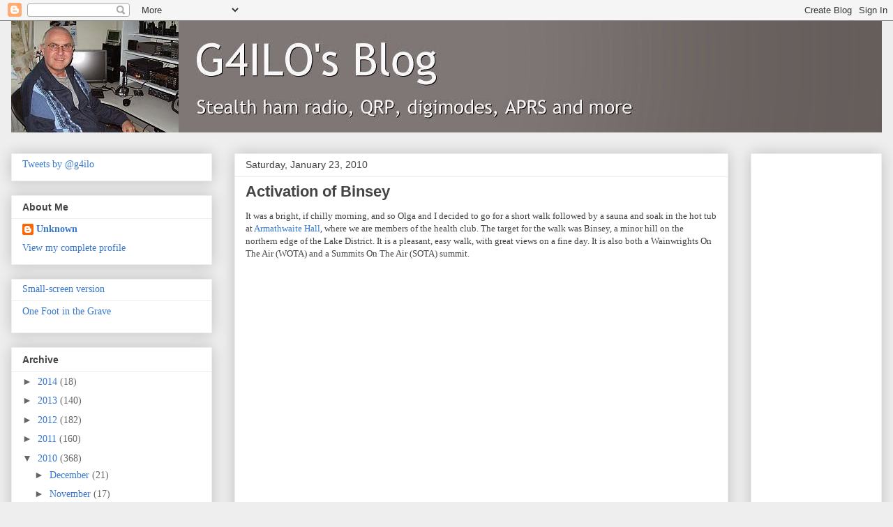

--- FILE ---
content_type: text/html; charset=UTF-8
request_url: http://blog.g4ilo.com/2010/01/activation-of-binsey.html
body_size: 33247
content:
<!DOCTYPE html>
<html class='v2' dir='ltr' xmlns='http://www.w3.org/1999/xhtml' xmlns:b='http://www.google.com/2005/gml/b' xmlns:data='http://www.google.com/2005/gml/data' xmlns:expr='http://www.google.com/2005/gml/expr'>
<head>
<link href='https://www.blogger.com/static/v1/widgets/335934321-css_bundle_v2.css' rel='stylesheet' type='text/css'/>
<meta content='width=1100' name='viewport'/>
<meta content='text/html; charset=UTF-8' http-equiv='Content-Type'/>
<meta content='blogger' name='generator'/>
<link href='http://blog.g4ilo.com/favicon.ico' rel='icon' type='image/x-icon'/>
<link href='http://blog.g4ilo.com/2010/01/activation-of-binsey.html' rel='canonical'/>
<link rel="alternate" type="application/atom+xml" title="G4ILO&#39;s Blog - Atom" href="http://blog.g4ilo.com/feeds/posts/default" />
<link rel="alternate" type="application/rss+xml" title="G4ILO&#39;s Blog - RSS" href="http://blog.g4ilo.com/feeds/posts/default?alt=rss" />
<link rel="service.post" type="application/atom+xml" title="G4ILO&#39;s Blog - Atom" href="https://www.blogger.com/feeds/953397841255562532/posts/default" />

<link rel="alternate" type="application/atom+xml" title="G4ILO&#39;s Blog - Atom" href="http://blog.g4ilo.com/feeds/453103700367079488/comments/default" />
<!--Can't find substitution for tag [blog.ieCssRetrofitLinks]-->
<link href='http://www.g4ilo.com/uploaded_images/binsey-752070.jpg' rel='image_src'/>
<meta content='http://blog.g4ilo.com/2010/01/activation-of-binsey.html' property='og:url'/>
<meta content='Activation of Binsey' property='og:title'/>
<meta content='It was a bright, if chilly morning, and so Olga and I decided to go for a short walk followed by a sauna and soak in the hot tub at Armathwa...' property='og:description'/>
<meta content='https://lh3.googleusercontent.com/blogger_img_proxy/AEn0k_u5D3NBK3Iqsq2UaNvSoWw-ibG0BfLodRpZjjK2Tq4FTnr2sKOmIDQkoE4ghqF0SpRNFqypyeA7GVcStmx3ARwb3AIY5iqc75j10nqL_QA69MIsU9t6Mop1hA=w1200-h630-p-k-no-nu' property='og:image'/>
<title>G4ILO's Blog: Activation of Binsey</title>
<style id='page-skin-1' type='text/css'><!--
/*
-----------------------------------------------
Blogger Template Style
Name:     Awesome Inc.
Designer: Tina Chen
URL:      tinachen.org
----------------------------------------------- */
/* Variable definitions
====================
<Variable name="keycolor" description="Main Color" type="color" default="#ffffff"/>
<Group description="Page" selector="body">
<Variable name="body.font" description="Font" type="font"
default="normal normal 13px Arial, Tahoma, Helvetica, FreeSans, sans-serif"/>
<Variable name="body.background.color" description="Background Color" type="color" default="#000000"/>
<Variable name="body.text.color" description="Text Color" type="color" default="#ffffff"/>
</Group>
<Group description="Links" selector=".main-inner">
<Variable name="link.color" description="Link Color" type="color" default="#888888"/>
<Variable name="link.visited.color" description="Visited Color" type="color" default="#444444"/>
<Variable name="link.hover.color" description="Hover Color" type="color" default="#cccccc"/>
</Group>
<Group description="Blog Title" selector=".header h1">
<Variable name="header.font" description="Title Font" type="font"
default="normal bold 40px Arial, Tahoma, Helvetica, FreeSans, sans-serif"/>
<Variable name="header.text.color" description="Title Color" type="color" default="#444444" />
<Variable name="header.background.color" description="Header Background" type="color" default="transparent" />
</Group>
<Group description="Blog Description" selector=".header .description">
<Variable name="description.font" description="Font" type="font"
default="normal normal 14px Arial, Tahoma, Helvetica, FreeSans, sans-serif"/>
<Variable name="description.text.color" description="Text Color" type="color"
default="#444444" />
</Group>
<Group description="Tabs Text" selector=".tabs-inner .widget li a">
<Variable name="tabs.font" description="Font" type="font"
default="normal bold 14px Arial, Tahoma, Helvetica, FreeSans, sans-serif"/>
<Variable name="tabs.text.color" description="Text Color" type="color" default="#444444"/>
<Variable name="tabs.selected.text.color" description="Selected Color" type="color" default="#444444"/>
</Group>
<Group description="Tabs Background" selector=".tabs-outer .PageList">
<Variable name="tabs.background.color" description="Background Color" type="color" default="#141414"/>
<Variable name="tabs.selected.background.color" description="Selected Color" type="color" default="#444444"/>
<Variable name="tabs.border.color" description="Border Color" type="color" default="#eeeeee"/>
</Group>
<Group description="Date Header" selector=".main-inner .widget h2.date-header, .main-inner .widget h2.date-header span">
<Variable name="date.font" description="Font" type="font"
default="normal normal 14px Arial, Tahoma, Helvetica, FreeSans, sans-serif"/>
<Variable name="date.text.color" description="Text Color" type="color" default="#666666"/>
<Variable name="date.border.color" description="Border Color" type="color" default="#eeeeee"/>
</Group>
<Group description="Post Title" selector="h3.post-title, h4, h3.post-title a">
<Variable name="post.title.font" description="Font" type="font"
default="normal bold 22px Arial, Tahoma, Helvetica, FreeSans, sans-serif"/>
<Variable name="post.title.text.color" description="Text Color" type="color" default="#444444"/>
</Group>
<Group description="Post Background" selector=".post">
<Variable name="post.background.color" description="Background Color" type="color" default="#ffffff" />
<Variable name="post.border.color" description="Border Color" type="color" default="#eeeeee" />
<Variable name="post.border.bevel.color" description="Bevel Color" type="color" default="#eeeeee"/>
</Group>
<Group description="Gadget Title" selector="h2">
<Variable name="widget.title.font" description="Font" type="font"
default="normal bold 14px Arial, Tahoma, Helvetica, FreeSans, sans-serif"/>
<Variable name="widget.title.text.color" description="Text Color" type="color" default="#444444"/>
</Group>
<Group description="Gadget Text" selector=".sidebar .widget">
<Variable name="widget.font" description="Font" type="font"
default="normal normal 14px Arial, Tahoma, Helvetica, FreeSans, sans-serif"/>
<Variable name="widget.text.color" description="Text Color" type="color" default="#444444"/>
<Variable name="widget.alternate.text.color" description="Alternate Color" type="color" default="#666666"/>
</Group>
<Group description="Gadget Links" selector=".sidebar .widget">
<Variable name="widget.link.color" description="Link Color" type="color" default="#3778cd"/>
<Variable name="widget.link.visited.color" description="Visited Color" type="color" default="#4d469c"/>
<Variable name="widget.link.hover.color" description="Hover Color" type="color" default="#3778cd"/>
</Group>
<Group description="Gadget Background" selector=".sidebar .widget">
<Variable name="widget.background.color" description="Background Color" type="color" default="#141414"/>
<Variable name="widget.border.color" description="Border Color" type="color" default="#222222"/>
<Variable name="widget.border.bevel.color" description="Bevel Color" type="color" default="#000000"/>
</Group>
<Group description="Sidebar Background" selector=".column-left-inner .column-right-inner">
<Variable name="widget.outer.background.color" description="Background Color" type="color" default="transparent" />
</Group>
<Group description="Images" selector=".main-inner">
<Variable name="image.background.color" description="Background Color" type="color" default="transparent"/>
<Variable name="image.border.color" description="Border Color" type="color" default="transparent"/>
</Group>
<Group description="Feed" selector=".blog-feeds">
<Variable name="feed.text.color" description="Text Color" type="color" default="#444444"/>
</Group>
<Group description="Feed Links" selector=".blog-feeds">
<Variable name="feed.link.color" description="Link Color" type="color" default="#3778cd"/>
<Variable name="feed.link.visited.color" description="Visited Color" type="color" default="#4d469c"/>
<Variable name="feed.link.hover.color" description="Hover Color" type="color" default="#3778cd"/>
</Group>
<Group description="Pager" selector=".blog-pager">
<Variable name="pager.background.color" description="Background Color" type="color" default="#ffffff" />
</Group>
<Group description="Footer" selector=".footer-outer">
<Variable name="footer.background.color" description="Background Color" type="color" default="#ffffff" />
<Variable name="footer.text.color" description="Text Color" type="color" default="#444444" />
</Group>
<Variable name="title.shadow.spread" description="Title Shadow" type="length" default="-1px"/>
<Variable name="body.background" description="Body Background" type="background"
color="#eeeeee"
default="$(color) none repeat scroll top left"/>
<Variable name="body.background.gradient.cap" description="Body Gradient Cap" type="url"
default="none"/>
<Variable name="body.background.size" description="Body Background Size" type="string" default="auto"/>
<Variable name="tabs.background.gradient" description="Tabs Background Gradient" type="url"
default="none"/>
<Variable name="header.background.gradient" description="Header Background Gradient" type="url" default="none" />
<Variable name="header.padding.top" description="Header Top Padding" type="length" default="22px" />
<Variable name="header.margin.top" description="Header Top Margin" type="length" default="0" />
<Variable name="header.margin.bottom" description="Header Bottom Margin" type="length" default="0" />
<Variable name="widget.padding.top" description="Widget Padding Top" type="length" default="8px" />
<Variable name="widget.padding.side" description="Widget Padding Side" type="length" default="15px" />
<Variable name="widget.outer.margin.top" description="Widget Top Margin" type="length" default="0" />
<Variable name="widget.outer.background.gradient" description="Gradient" type="url" default="none" />
<Variable name="widget.border.radius" description="Gadget Border Radius" type="length" default="0" />
<Variable name="outer.shadow.spread" description="Outer Shadow Size" type="length" default="0" />
<Variable name="date.header.border.radius.top" description="Date Header Border Radius Top" type="length" default="0" />
<Variable name="date.header.position" description="Date Header Position" type="length" default="15px" />
<Variable name="date.space" description="Date Space" type="length" default="30px" />
<Variable name="date.position" description="Date Float" type="string" default="static" />
<Variable name="date.padding.bottom" description="Date Padding Bottom" type="length" default="0" />
<Variable name="date.border.size" description="Date Border Size" type="length" default="0" />
<Variable name="date.background" description="Date Background" type="background" color="transparent"
default="$(color) none no-repeat scroll top left" />
<Variable name="date.first.border.radius.top" description="Date First top radius" type="length" default="0" />
<Variable name="date.last.space.bottom" description="Date Last Space Bottom" type="length"
default="20px" />
<Variable name="date.last.border.radius.bottom" description="Date Last bottom radius" type="length" default="0" />
<Variable name="post.first.padding.top" description="First Post Padding Top" type="length" default="0" />
<Variable name="image.shadow.spread" description="Image Shadow Size" type="length" default="0"/>
<Variable name="image.border.radius" description="Image Border Radius" type="length" default="0"/>
<Variable name="separator.outdent" description="Separator Outdent" type="length" default="15px" />
<Variable name="title.separator.border.size" description="Widget Title Border Size" type="length" default="1px" />
<Variable name="list.separator.border.size" description="List Separator Border Size" type="length" default="1px" />
<Variable name="shadow.spread" description="Shadow Size" type="length" default="0"/>
<Variable name="startSide" description="Side where text starts in blog language" type="automatic" default="left"/>
<Variable name="endSide" description="Side where text ends in blog language" type="automatic" default="right"/>
<Variable name="date.side" description="Side where date header is placed" type="string" default="right"/>
<Variable name="pager.border.radius.top" description="Pager Border Top Radius" type="length" default="0" />
<Variable name="pager.space.top" description="Pager Top Space" type="length" default="1em" />
<Variable name="footer.background.gradient" description="Background Gradient" type="url" default="none" />
<Variable name="mobile.background.size" description="Mobile Background Size" type="string"
default="auto"/>
<Variable name="mobile.background.overlay" description="Mobile Background Overlay" type="string"
default="transparent none repeat scroll top left"/>
<Variable name="mobile.button.color" description="Mobile Button Color" type="color" default="#ffffff" />
*/
/* Content
----------------------------------------------- */
body {
font: normal normal 13px Georgia, Utopia, 'Palatino Linotype', Palatino, serif;
color: #444444;
background: #eeeeee none repeat scroll top left;
}
html body .content-outer {
min-width: 0;
max-width: 100%;
width: 100%;
}
a:link {
text-decoration: none;
color: #3778cd;
}
a:visited {
text-decoration: none;
color: #4d469c;
}
a:hover {
text-decoration: underline;
color: #3778cd;
}
.body-fauxcolumn-outer .cap-top {
position: absolute;
z-index: 1;
height: 276px;
width: 100%;
background: transparent none repeat-x scroll top left;
_background-image: none;
}
/* Columns
----------------------------------------------- */
.content-inner {
padding: 0;
}
.header-inner .section {
margin: 0 16px;
}
.tabs-inner .section {
margin: 0 16px;
}
.main-inner {
padding-top: 30px;
}
.main-inner .column-center-inner,
.main-inner .column-left-inner,
.main-inner .column-right-inner {
padding: 0 5px;
}
*+html body .main-inner .column-center-inner {
margin-top: -30px;
}
#layout .main-inner .column-center-inner {
margin-top: 0;
}
/* Header
----------------------------------------------- */
.header-outer {
margin: 0 0 0 0;
background: transparent none repeat scroll 0 0;
}
.Header h1 {
font: normal bold 40px 'Trebuchet MS', Trebuchet, sans-serif;
color: #e5e5e5;
text-shadow: 0 0 -1px #000000;
}
.Header h1 a {
color: #e5e5e5;
}
.Header .description {
font: normal normal 14px 'Trebuchet MS', Trebuchet, sans-serif;
color: #ffffff;
}
.header-inner .Header .titlewrapper,
.header-inner .Header .descriptionwrapper {
padding-left: 0;
padding-right: 0;
margin-bottom: 0;
}
.header-inner .Header .titlewrapper {
padding-top: 22px;
}
/* Tabs
----------------------------------------------- */
.tabs-outer {
overflow: hidden;
position: relative;
background: #eeeeee url(//www.blogblog.com/1kt/awesomeinc/tabs_gradient_light.png) repeat scroll 0 0;
}
#layout .tabs-outer {
overflow: visible;
}
.tabs-cap-top, .tabs-cap-bottom {
position: absolute;
width: 100%;
border-top: 1px solid #999999;
}
.tabs-cap-bottom {
bottom: 0;
}
.tabs-inner .widget li a {
display: inline-block;
margin: 0;
padding: .6em 1.5em;
font: normal bold 14px 'Trebuchet MS', Trebuchet, sans-serif;
color: #444444;
border-top: 1px solid #999999;
border-bottom: 1px solid #999999;
border-left: 1px solid #999999;
height: 16px;
line-height: 16px;
}
.tabs-inner .widget li:last-child a {
border-right: 1px solid #999999;
}
.tabs-inner .widget li.selected a, .tabs-inner .widget li a:hover {
background: #666666 url(//www.blogblog.com/1kt/awesomeinc/tabs_gradient_light.png) repeat-x scroll 0 -100px;
color: #ffffff;
}
/* Headings
----------------------------------------------- */
h2 {
font: normal bold 14px 'Trebuchet MS', Trebuchet, sans-serif;
color: #444444;
}
/* Widgets
----------------------------------------------- */
.main-inner .section {
margin: 0 27px;
padding: 0;
}
.main-inner .column-left-outer,
.main-inner .column-right-outer {
margin-top: 0;
}
#layout .main-inner .column-left-outer,
#layout .main-inner .column-right-outer {
margin-top: 0;
}
.main-inner .column-left-inner,
.main-inner .column-right-inner {
background: transparent none repeat 0 0;
-moz-box-shadow: 0 0 0 rgba(0, 0, 0, .2);
-webkit-box-shadow: 0 0 0 rgba(0, 0, 0, .2);
-goog-ms-box-shadow: 0 0 0 rgba(0, 0, 0, .2);
box-shadow: 0 0 0 rgba(0, 0, 0, .2);
-moz-border-radius: 0;
-webkit-border-radius: 0;
-goog-ms-border-radius: 0;
border-radius: 0;
}
#layout .main-inner .column-left-inner,
#layout .main-inner .column-right-inner {
margin-top: 0;
}
.sidebar .widget {
font: normal normal 14px Georgia, Utopia, 'Palatino Linotype', Palatino, serif;
color: #444444;
}
.sidebar .widget a:link {
color: #3778cd;
}
.sidebar .widget a:visited {
color: #4d469c;
}
.sidebar .widget a:hover {
color: #3778cd;
}
.sidebar .widget h2 {
text-shadow: 0 0 -1px #000000;
}
.main-inner .widget {
background-color: #ffffff;
border: 1px solid #eeeeee;
padding: 0 15px 15px;
margin: 20px -16px;
-moz-box-shadow: 0 0 20px rgba(0, 0, 0, .2);
-webkit-box-shadow: 0 0 20px rgba(0, 0, 0, .2);
-goog-ms-box-shadow: 0 0 20px rgba(0, 0, 0, .2);
box-shadow: 0 0 20px rgba(0, 0, 0, .2);
-moz-border-radius: 0;
-webkit-border-radius: 0;
-goog-ms-border-radius: 0;
border-radius: 0;
}
.main-inner .widget h2 {
margin: 0 -15px;
padding: .6em 15px .5em;
border-bottom: 1px solid transparent;
}
.footer-inner .widget h2 {
padding: 0 0 .4em;
border-bottom: 1px solid transparent;
}
.main-inner .widget h2 + div, .footer-inner .widget h2 + div {
border-top: 1px solid #eeeeee;
padding-top: 8px;
}
.main-inner .widget .widget-content {
margin: 0 -15px;
padding: 7px 15px 0;
}
.main-inner .widget ul, .main-inner .widget #ArchiveList ul.flat {
margin: -8px -15px 0;
padding: 0;
list-style: none;
}
.main-inner .widget #ArchiveList {
margin: -8px 0 0;
}
.main-inner .widget ul li, .main-inner .widget #ArchiveList ul.flat li {
padding: .5em 15px;
text-indent: 0;
color: #666666;
border-top: 1px solid #eeeeee;
border-bottom: 1px solid transparent;
}
.main-inner .widget #ArchiveList ul li {
padding-top: .25em;
padding-bottom: .25em;
}
.main-inner .widget ul li:first-child, .main-inner .widget #ArchiveList ul.flat li:first-child {
border-top: none;
}
.main-inner .widget ul li:last-child, .main-inner .widget #ArchiveList ul.flat li:last-child {
border-bottom: none;
}
.post-body {
position: relative;
}
.main-inner .widget .post-body ul {
padding: 0 2.5em;
margin: .5em 0;
list-style: disc;
}
.main-inner .widget .post-body ul li {
padding: 0.25em 0;
margin-bottom: .25em;
color: #444444;
border: none;
}
.footer-inner .widget ul {
padding: 0;
list-style: none;
}
.widget .zippy {
color: #666666;
}
/* Posts
----------------------------------------------- */
body .main-inner .Blog {
padding: 0;
margin-bottom: 1em;
background-color: transparent;
border: none;
-moz-box-shadow: 0 0 0 rgba(0, 0, 0, 0);
-webkit-box-shadow: 0 0 0 rgba(0, 0, 0, 0);
-goog-ms-box-shadow: 0 0 0 rgba(0, 0, 0, 0);
box-shadow: 0 0 0 rgba(0, 0, 0, 0);
}
.main-inner .section:last-child .Blog:last-child {
padding: 0;
margin-bottom: 1em;
}
.main-inner .widget h2.date-header {
margin: 0 -15px 1px;
padding: 0 0 0 0;
font: normal normal 14px 'Trebuchet MS', Trebuchet, sans-serif;
color: #444444;
background: transparent none no-repeat scroll top left;
border-top: 0 solid #eeeeee;
border-bottom: 1px solid transparent;
-moz-border-radius-topleft: 0;
-moz-border-radius-topright: 0;
-webkit-border-top-left-radius: 0;
-webkit-border-top-right-radius: 0;
border-top-left-radius: 0;
border-top-right-radius: 0;
position: static;
bottom: 100%;
right: 15px;
text-shadow: 0 0 -1px #000000;
}
.main-inner .widget h2.date-header span {
font: normal normal 14px 'Trebuchet MS', Trebuchet, sans-serif;
display: block;
padding: .5em 15px;
border-left: 0 solid #eeeeee;
border-right: 0 solid #eeeeee;
}
.date-outer {
position: relative;
margin: 30px 0 20px;
padding: 0 15px;
background-color: #ffffff;
border: 1px solid #eeeeee;
-moz-box-shadow: 0 0 20px rgba(0, 0, 0, .2);
-webkit-box-shadow: 0 0 20px rgba(0, 0, 0, .2);
-goog-ms-box-shadow: 0 0 20px rgba(0, 0, 0, .2);
box-shadow: 0 0 20px rgba(0, 0, 0, .2);
-moz-border-radius: 0;
-webkit-border-radius: 0;
-goog-ms-border-radius: 0;
border-radius: 0;
}
.date-outer:first-child {
margin-top: 0;
}
.date-outer:last-child {
margin-bottom: 20px;
-moz-border-radius-bottomleft: 0;
-moz-border-radius-bottomright: 0;
-webkit-border-bottom-left-radius: 0;
-webkit-border-bottom-right-radius: 0;
-goog-ms-border-bottom-left-radius: 0;
-goog-ms-border-bottom-right-radius: 0;
border-bottom-left-radius: 0;
border-bottom-right-radius: 0;
}
.date-posts {
margin: 0 -15px;
padding: 0 15px;
clear: both;
}
.post-outer, .inline-ad {
border-top: 1px solid #eeeeee;
margin: 0 -15px;
padding: 15px 15px;
}
.post-outer {
padding-bottom: 10px;
}
.post-outer:first-child {
padding-top: 0;
border-top: none;
}
.post-outer:last-child, .inline-ad:last-child {
border-bottom: none;
}
.post-body {
position: relative;
}
.post-body img {
padding: 8px;
background: transparent;
border: 1px solid transparent;
-moz-box-shadow: 0 0 0 rgba(0, 0, 0, .2);
-webkit-box-shadow: 0 0 0 rgba(0, 0, 0, .2);
box-shadow: 0 0 0 rgba(0, 0, 0, .2);
-moz-border-radius: 0;
-webkit-border-radius: 0;
border-radius: 0;
}
h3.post-title, h4 {
font: normal bold 22px 'Trebuchet MS', Trebuchet, sans-serif;
color: #444444;
}
h3.post-title a {
font: normal bold 22px 'Trebuchet MS', Trebuchet, sans-serif;
color: #444444;
}
h3.post-title a:hover {
color: #3778cd;
text-decoration: underline;
}
.post-header {
margin: 0 0 1em;
}
.post-body {
line-height: 1.4;
}
.post-outer h2 {
color: #444444;
}
.post-footer {
margin: 1.5em 0 0;
}
#blog-pager {
padding: 15px;
font-size: 120%;
background-color: #ffffff;
border: 1px solid #eeeeee;
-moz-box-shadow: 0 0 20px rgba(0, 0, 0, .2);
-webkit-box-shadow: 0 0 20px rgba(0, 0, 0, .2);
-goog-ms-box-shadow: 0 0 20px rgba(0, 0, 0, .2);
box-shadow: 0 0 20px rgba(0, 0, 0, .2);
-moz-border-radius: 0;
-webkit-border-radius: 0;
-goog-ms-border-radius: 0;
border-radius: 0;
-moz-border-radius-topleft: 0;
-moz-border-radius-topright: 0;
-webkit-border-top-left-radius: 0;
-webkit-border-top-right-radius: 0;
-goog-ms-border-top-left-radius: 0;
-goog-ms-border-top-right-radius: 0;
border-top-left-radius: 0;
border-top-right-radius-topright: 0;
margin-top: 1em;
}
.blog-feeds, .post-feeds {
margin: 1em 0;
text-align: center;
color: #444444;
}
.blog-feeds a, .post-feeds a {
color: #3778cd;
}
.blog-feeds a:visited, .post-feeds a:visited {
color: #4d469c;
}
.blog-feeds a:hover, .post-feeds a:hover {
color: #3778cd;
}
.post-outer .comments {
margin-top: 2em;
}
/* Comments
----------------------------------------------- */
.comments .comments-content .icon.blog-author {
background-repeat: no-repeat;
background-image: url([data-uri]);
}
.comments .comments-content .loadmore a {
border-top: 1px solid #999999;
border-bottom: 1px solid #999999;
}
.comments .continue {
border-top: 2px solid #999999;
}
/* Footer
----------------------------------------------- */
.footer-outer {
margin: -20px 0 -1px;
padding: 20px 0 0;
color: #444444;
overflow: hidden;
}
.footer-fauxborder-left {
border-top: 1px solid #eeeeee;
background: #ffffff none repeat scroll 0 0;
-moz-box-shadow: 0 0 20px rgba(0, 0, 0, .2);
-webkit-box-shadow: 0 0 20px rgba(0, 0, 0, .2);
-goog-ms-box-shadow: 0 0 20px rgba(0, 0, 0, .2);
box-shadow: 0 0 20px rgba(0, 0, 0, .2);
margin: 0 -20px;
}
/* Mobile
----------------------------------------------- */
body.mobile {
background-size: auto;
}
.mobile .body-fauxcolumn-outer {
background: transparent none repeat scroll top left;
}
*+html body.mobile .main-inner .column-center-inner {
margin-top: 0;
}
.mobile .main-inner .widget {
padding: 0 0 15px;
}
.mobile .main-inner .widget h2 + div,
.mobile .footer-inner .widget h2 + div {
border-top: none;
padding-top: 0;
}
.mobile .footer-inner .widget h2 {
padding: 0.5em 0;
border-bottom: none;
}
.mobile .main-inner .widget .widget-content {
margin: 0;
padding: 7px 0 0;
}
.mobile .main-inner .widget ul,
.mobile .main-inner .widget #ArchiveList ul.flat {
margin: 0 -15px 0;
}
.mobile .main-inner .widget h2.date-header {
right: 0;
}
.mobile .date-header span {
padding: 0.4em 0;
}
.mobile .date-outer:first-child {
margin-bottom: 0;
border: 1px solid #eeeeee;
-moz-border-radius-topleft: 0;
-moz-border-radius-topright: 0;
-webkit-border-top-left-radius: 0;
-webkit-border-top-right-radius: 0;
-goog-ms-border-top-left-radius: 0;
-goog-ms-border-top-right-radius: 0;
border-top-left-radius: 0;
border-top-right-radius: 0;
}
.mobile .date-outer {
border-color: #eeeeee;
border-width: 0 1px 1px;
}
.mobile .date-outer:last-child {
margin-bottom: 0;
}
.mobile .main-inner {
padding: 0;
}
.mobile .header-inner .section {
margin: 0;
}
.mobile .post-outer, .mobile .inline-ad {
padding: 5px 0;
}
.mobile .tabs-inner .section {
margin: 0 10px;
}
.mobile .main-inner .widget h2 {
margin: 0;
padding: 0;
}
.mobile .main-inner .widget h2.date-header span {
padding: 0;
}
.mobile .main-inner .widget .widget-content {
margin: 0;
padding: 7px 0 0;
}
.mobile #blog-pager {
border: 1px solid transparent;
background: #ffffff none repeat scroll 0 0;
}
.mobile .main-inner .column-left-inner,
.mobile .main-inner .column-right-inner {
background: transparent none repeat 0 0;
-moz-box-shadow: none;
-webkit-box-shadow: none;
-goog-ms-box-shadow: none;
box-shadow: none;
}
.mobile .date-posts {
margin: 0;
padding: 0;
}
.mobile .footer-fauxborder-left {
margin: 0;
border-top: inherit;
}
.mobile .main-inner .section:last-child .Blog:last-child {
margin-bottom: 0;
}
.mobile-index-contents {
color: #444444;
}
.mobile .mobile-link-button {
background: #3778cd url(//www.blogblog.com/1kt/awesomeinc/tabs_gradient_light.png) repeat scroll 0 0;
}
.mobile-link-button a:link, .mobile-link-button a:visited {
color: #ffffff;
}
.mobile .tabs-inner .PageList .widget-content {
background: transparent;
border-top: 1px solid;
border-color: #999999;
color: #444444;
}
.mobile .tabs-inner .PageList .widget-content .pagelist-arrow {
border-left: 1px solid #999999;
}

--></style>
<style id='template-skin-1' type='text/css'><!--
body {
min-width: 1280px;
}
.content-outer, .content-fauxcolumn-outer, .region-inner {
min-width: 1280px;
max-width: 1280px;
_width: 1280px;
}
.main-inner .columns {
padding-left: 320px;
padding-right: 220px;
}
.main-inner .fauxcolumn-center-outer {
left: 320px;
right: 220px;
/* IE6 does not respect left and right together */
_width: expression(this.parentNode.offsetWidth -
parseInt("320px") -
parseInt("220px") + 'px');
}
.main-inner .fauxcolumn-left-outer {
width: 320px;
}
.main-inner .fauxcolumn-right-outer {
width: 220px;
}
.main-inner .column-left-outer {
width: 320px;
right: 100%;
margin-left: -320px;
}
.main-inner .column-right-outer {
width: 220px;
margin-right: -220px;
}
#layout {
min-width: 0;
}
#layout .content-outer {
min-width: 0;
width: 800px;
}
#layout .region-inner {
min-width: 0;
width: auto;
}
--></style>
<link href='https://www.blogger.com/dyn-css/authorization.css?targetBlogID=953397841255562532&amp;zx=f816f0ec-8196-486d-a9e1-8d8b788892a7' media='none' onload='if(media!=&#39;all&#39;)media=&#39;all&#39;' rel='stylesheet'/><noscript><link href='https://www.blogger.com/dyn-css/authorization.css?targetBlogID=953397841255562532&amp;zx=f816f0ec-8196-486d-a9e1-8d8b788892a7' rel='stylesheet'/></noscript>
<meta name='google-adsense-platform-account' content='ca-host-pub-1556223355139109'/>
<meta name='google-adsense-platform-domain' content='blogspot.com'/>

<!-- data-ad-client=ca-pub-8473114760998486 -->

</head>
<body class='loading'>
<div class='navbar section' id='navbar'><div class='widget Navbar' data-version='1' id='Navbar1'><script type="text/javascript">
    function setAttributeOnload(object, attribute, val) {
      if(window.addEventListener) {
        window.addEventListener('load',
          function(){ object[attribute] = val; }, false);
      } else {
        window.attachEvent('onload', function(){ object[attribute] = val; });
      }
    }
  </script>
<div id="navbar-iframe-container"></div>
<script type="text/javascript" src="https://apis.google.com/js/platform.js"></script>
<script type="text/javascript">
      gapi.load("gapi.iframes:gapi.iframes.style.bubble", function() {
        if (gapi.iframes && gapi.iframes.getContext) {
          gapi.iframes.getContext().openChild({
              url: 'https://www.blogger.com/navbar/953397841255562532?po\x3d453103700367079488\x26origin\x3dhttp://blog.g4ilo.com',
              where: document.getElementById("navbar-iframe-container"),
              id: "navbar-iframe"
          });
        }
      });
    </script><script type="text/javascript">
(function() {
var script = document.createElement('script');
script.type = 'text/javascript';
script.src = '//pagead2.googlesyndication.com/pagead/js/google_top_exp.js';
var head = document.getElementsByTagName('head')[0];
if (head) {
head.appendChild(script);
}})();
</script>
</div></div>
<div class='body-fauxcolumns'>
<div class='fauxcolumn-outer body-fauxcolumn-outer'>
<div class='cap-top'>
<div class='cap-left'></div>
<div class='cap-right'></div>
</div>
<div class='fauxborder-left'>
<div class='fauxborder-right'></div>
<div class='fauxcolumn-inner'>
</div>
</div>
<div class='cap-bottom'>
<div class='cap-left'></div>
<div class='cap-right'></div>
</div>
</div>
</div>
<div class='content'>
<div class='content-fauxcolumns'>
<div class='fauxcolumn-outer content-fauxcolumn-outer'>
<div class='cap-top'>
<div class='cap-left'></div>
<div class='cap-right'></div>
</div>
<div class='fauxborder-left'>
<div class='fauxborder-right'></div>
<div class='fauxcolumn-inner'>
</div>
</div>
<div class='cap-bottom'>
<div class='cap-left'></div>
<div class='cap-right'></div>
</div>
</div>
</div>
<div class='content-outer'>
<div class='content-cap-top cap-top'>
<div class='cap-left'></div>
<div class='cap-right'></div>
</div>
<div class='fauxborder-left content-fauxborder-left'>
<div class='fauxborder-right content-fauxborder-right'></div>
<div class='content-inner'>
<header>
<div class='header-outer'>
<div class='header-cap-top cap-top'>
<div class='cap-left'></div>
<div class='cap-right'></div>
</div>
<div class='fauxborder-left header-fauxborder-left'>
<div class='fauxborder-right header-fauxborder-right'></div>
<div class='region-inner header-inner'>
<div class='header section' id='header'><div class='widget Header' data-version='1' id='Header1'>
<div id='header-inner'>
<a href='http://blog.g4ilo.com/' style='display: block'>
<img alt='G4ILO&#39;s Blog' height='160px; ' id='Header1_headerimg' src='https://blogger.googleusercontent.com/img/b/R29vZ2xl/AVvXsEjdjBp1IPpCBkXFunVHESG-eobZx9KvTgodZ0rfos673WaXTlvj_qAORFdCiABPp5oduWj_e45Ihw3HVfavQi4mm019tbDbXG0x2JHksLjPTADPna2dsxdSMjak4RcODU_E3nTMxKjjEBbs/s1600/blogo3.JPG' style='display: block' width='1248px; '/>
</a>
</div>
</div></div>
</div>
</div>
<div class='header-cap-bottom cap-bottom'>
<div class='cap-left'></div>
<div class='cap-right'></div>
</div>
</div>
</header>
<div class='tabs-outer'>
<div class='tabs-cap-top cap-top'>
<div class='cap-left'></div>
<div class='cap-right'></div>
</div>
<div class='fauxborder-left tabs-fauxborder-left'>
<div class='fauxborder-right tabs-fauxborder-right'></div>
<div class='region-inner tabs-inner'>
<div class='tabs no-items section' id='crosscol'></div>
<div class='tabs no-items section' id='crosscol-overflow'></div>
</div>
</div>
<div class='tabs-cap-bottom cap-bottom'>
<div class='cap-left'></div>
<div class='cap-right'></div>
</div>
</div>
<div class='main-outer'>
<div class='main-cap-top cap-top'>
<div class='cap-left'></div>
<div class='cap-right'></div>
</div>
<div class='fauxborder-left main-fauxborder-left'>
<div class='fauxborder-right main-fauxborder-right'></div>
<div class='region-inner main-inner'>
<div class='columns fauxcolumns'>
<div class='fauxcolumn-outer fauxcolumn-center-outer'>
<div class='cap-top'>
<div class='cap-left'></div>
<div class='cap-right'></div>
</div>
<div class='fauxborder-left'>
<div class='fauxborder-right'></div>
<div class='fauxcolumn-inner'>
</div>
</div>
<div class='cap-bottom'>
<div class='cap-left'></div>
<div class='cap-right'></div>
</div>
</div>
<div class='fauxcolumn-outer fauxcolumn-left-outer'>
<div class='cap-top'>
<div class='cap-left'></div>
<div class='cap-right'></div>
</div>
<div class='fauxborder-left'>
<div class='fauxborder-right'></div>
<div class='fauxcolumn-inner'>
</div>
</div>
<div class='cap-bottom'>
<div class='cap-left'></div>
<div class='cap-right'></div>
</div>
</div>
<div class='fauxcolumn-outer fauxcolumn-right-outer'>
<div class='cap-top'>
<div class='cap-left'></div>
<div class='cap-right'></div>
</div>
<div class='fauxborder-left'>
<div class='fauxborder-right'></div>
<div class='fauxcolumn-inner'>
</div>
</div>
<div class='cap-bottom'>
<div class='cap-left'></div>
<div class='cap-right'></div>
</div>
</div>
<!-- corrects IE6 width calculation -->
<div class='columns-inner'>
<div class='column-center-outer'>
<div class='column-center-inner'>
<div class='main section' id='main'><div class='widget Blog' data-version='1' id='Blog1'>
<div class='blog-posts hfeed'>

          <div class="date-outer">
        
<h2 class='date-header'><span>Saturday, January 23, 2010</span></h2>

          <div class="date-posts">
        
<div class='post-outer'>
<div class='post hentry uncustomized-post-template' itemprop='blogPost' itemscope='itemscope' itemtype='http://schema.org/BlogPosting'>
<meta content='http://www.g4ilo.com/uploaded_images/binsey-752070.jpg' itemprop='image_url'/>
<meta content='953397841255562532' itemprop='blogId'/>
<meta content='453103700367079488' itemprop='postId'/>
<a name='453103700367079488'></a>
<h3 class='post-title entry-title' itemprop='name'>
Activation of Binsey
</h3>
<div class='post-header'>
<div class='post-header-line-1'></div>
</div>
<div class='post-body entry-content' id='post-body-453103700367079488' itemprop='description articleBody'>
It was a bright, if chilly morning, and so Olga and I decided to go for a short walk followed by a sauna and soak in the hot tub at <a href="http://www.armathwaite-hall.com/">Armathwaite Hall</a>, where we are members of the health club. The target for the walk was Binsey, a minor hill on the northern edge of the Lake District. It is a pleasant, easy walk, with great views on a fine day. It is also both a Wainwrights On The Air (WOTA) and a Summits On The Air (SOTA) summit.<br /><br /><a href="http://www.g4ilo.com/uploaded_images/binsey-752073.jpg" onblur="try {parent.deselectBloggerImageGracefully();} catch(e) {}"><img alt="" border="0" src="http://www.g4ilo.com/uploaded_images/binsey-752070.jpg" style="margin: 0px auto 10px; display: block; text-align: center; cursor: pointer; width: 300px; height: 400px;" /></a>A quick call on 145.500 before our picnic lunch raised no-one. I did hear a G7 who was raising money for the lifeboat association but he didn't hear me.<br /><br />After lunch I called again and was replied to by Keith, G0EMM in Workington, who was alerted to my call by his daughter (thanks Rebecca!) After a chat with Keith I was called by Steve, M0IGG on <a href="http://www.walney-island.com/">Walney Island</a>. He was a strong 59 signal and I thought the island must be in the Solway which I could see from my summit location, so I was amazed to be told Walney Island is in Morecambe Bay off the south coast of Cumbria. The entire Lake District was between us, but I have had good signals from the south Lakes on Binsey before and can only assume that some kind of ducting occurs.<br /><br />Whilst I was there Lynn, KJ4ERJ, author of the <a href="http://groups.yahoo.com/group/aprsisce/">APRSISCE</a> software sent me an APRS message. He had spotted my movements and realized I was off for a hike. The software performed very well, but I turned the phone off on the summit to save the battery and obviously didn't wait long enough to get a fix after turning it on again so it didn't track our descent.<br /><br />I forgot to turn the phone off while it was in my jacket in the locker at Armathwaite Hall and returned to find a rather hot phone displaying some odd error messages that I couldn't get rid of and a low battery, so I turned it off completely until we got home.<br /><br />It turns out I wasn't the only person out on the Lakeland fells with a radio today, however I missed the activity by M3WJZ/P and M3ZOO/P that was spotted on the WOTA website as I had switched the APRS WOTA alerts to a bulletin message which APRSISCE doesn't support yet.<br /><br />Sadly I have been told by Steve Dimse who runs <a href="http://www.findu.com/">findu.com</a> that I shouldn't be using his CGI script to send APRS messages from the WOTA server as "use of findU by machines is not permitted" and if I want to do that I should connect to the APRS network myself and send the messages. Unfortunately I have neither the technical knowledge nor, probably, the necessary permissions on the web server to write and run my own CGI script. If anyone can help me out with that I'd appreciate it. In the meantime I'm just hoping Steve doesn't notice the very occasional WOTA bulletin message because I think it's a very useful facility that could do a lot to encourage the use of APRS in this neck of the woods.
<div style='clear: both;'></div>
</div>
<div class='post-footer'>
<div class='post-footer-line post-footer-line-1'>
<span class='post-author vcard'>
Posted by
<span class='fn' itemprop='author' itemscope='itemscope' itemtype='http://schema.org/Person'>
<meta content='https://www.blogger.com/profile/11984840704237681015' itemprop='url'/>
<a class='g-profile' href='https://www.blogger.com/profile/11984840704237681015' rel='author' title='author profile'>
<span itemprop='name'>Unknown</span>
</a>
</span>
</span>
<span class='post-timestamp'>
at
<meta content='http://blog.g4ilo.com/2010/01/activation-of-binsey.html' itemprop='url'/>
<a class='timestamp-link' href='http://blog.g4ilo.com/2010/01/activation-of-binsey.html' rel='bookmark' title='permanent link'><abbr class='published' itemprop='datePublished' title='2010-01-23T17:08:00Z'>Saturday, January 23, 2010</abbr></a>
</span>
<span class='post-comment-link'>
</span>
<span class='post-icons'>
<span class='item-control blog-admin pid-889556939'>
<a href='https://www.blogger.com/post-edit.g?blogID=953397841255562532&postID=453103700367079488&from=pencil' title='Edit Post'>
<img alt='' class='icon-action' height='18' src='https://resources.blogblog.com/img/icon18_edit_allbkg.gif' width='18'/>
</a>
</span>
</span>
<div class='post-share-buttons goog-inline-block'>
<a class='goog-inline-block share-button sb-email' href='https://www.blogger.com/share-post.g?blogID=953397841255562532&postID=453103700367079488&target=email' target='_blank' title='Email This'><span class='share-button-link-text'>Email This</span></a><a class='goog-inline-block share-button sb-blog' href='https://www.blogger.com/share-post.g?blogID=953397841255562532&postID=453103700367079488&target=blog' onclick='window.open(this.href, "_blank", "height=270,width=475"); return false;' target='_blank' title='BlogThis!'><span class='share-button-link-text'>BlogThis!</span></a><a class='goog-inline-block share-button sb-twitter' href='https://www.blogger.com/share-post.g?blogID=953397841255562532&postID=453103700367079488&target=twitter' target='_blank' title='Share to X'><span class='share-button-link-text'>Share to X</span></a><a class='goog-inline-block share-button sb-facebook' href='https://www.blogger.com/share-post.g?blogID=953397841255562532&postID=453103700367079488&target=facebook' onclick='window.open(this.href, "_blank", "height=430,width=640"); return false;' target='_blank' title='Share to Facebook'><span class='share-button-link-text'>Share to Facebook</span></a><a class='goog-inline-block share-button sb-pinterest' href='https://www.blogger.com/share-post.g?blogID=953397841255562532&postID=453103700367079488&target=pinterest' target='_blank' title='Share to Pinterest'><span class='share-button-link-text'>Share to Pinterest</span></a>
</div>
</div>
<div class='post-footer-line post-footer-line-2'>
<span class='post-labels'>
Labels:
<a href='http://blog.g4ilo.com/search/label/APRS' rel='tag'>APRS</a>,
<a href='http://blog.g4ilo.com/search/label/SOTA' rel='tag'>SOTA</a>,
<a href='http://blog.g4ilo.com/search/label/WOTA' rel='tag'>WOTA</a>
</span>
</div>
<div class='post-footer-line post-footer-line-3'>
<span class='post-location'>
</span>
</div>
</div>
</div>
<div class='comments' id='comments'>
<a name='comments'></a>
<h4>5 comments:</h4>
<div id='Blog1_comments-block-wrapper'>
<dl class='avatar-comment-indent' id='comments-block'>
<dt class='comment-author ' id='c4639162422682745477'>
<a name='c4639162422682745477'></a>
<div class="avatar-image-container avatar-stock"><span dir="ltr"><a href="https://www.blogger.com/profile/08890388308234668896" target="" rel="nofollow" onclick="" class="avatar-hovercard" id="av-4639162422682745477-08890388308234668896"><img src="//www.blogger.com/img/blogger_logo_round_35.png" width="35" height="35" alt="" title="Peter">

</a></span></div>
<a href='https://www.blogger.com/profile/08890388308234668896' rel='nofollow'>Peter</a>
said...
</dt>
<dd class='comment-body' id='Blog1_cmt-4639162422682745477'>
<p>
Hi Julian,<br /><br />That&#39;s rather disappointing news from Findu, maybe http://dcc.openaprs.net could solve the issue if I understand it correctly.<br /><br />73, Peter (2E0SQL)
</p>
</dd>
<dd class='comment-footer'>
<span class='comment-timestamp'>
<a href='http://blog.g4ilo.com/2010/01/activation-of-binsey.html?showComment=1264271089723#c4639162422682745477' title='comment permalink'>
Saturday, January 23, 2010 6:24:00 pm
</a>
<span class='item-control blog-admin pid-1942275688'>
<a class='comment-delete' href='https://www.blogger.com/comment/delete/953397841255562532/4639162422682745477' title='Delete Comment'>
<img src='https://resources.blogblog.com/img/icon_delete13.gif'/>
</a>
</span>
</span>
</dd>
<dt class='comment-author blog-author' id='c6146816831360004392'>
<a name='c6146816831360004392'></a>
<div class="avatar-image-container avatar-stock"><span dir="ltr"><a href="https://www.blogger.com/profile/11984840704237681015" target="" rel="nofollow" onclick="" class="avatar-hovercard" id="av-6146816831360004392-11984840704237681015"><img src="//www.blogger.com/img/blogger_logo_round_35.png" width="35" height="35" alt="" title="Unknown">

</a></span></div>
<a href='https://www.blogger.com/profile/11984840704237681015' rel='nofollow'>Unknown</a>
said...
</dt>
<dd class='comment-body' id='Blog1_cmt-6146816831360004392'>
<p>
Hi Peter.<br /><br />I have looked at that page myself and scratched my head a lot over it. I think it might solve the problem if I had the assistance of someone clever enough to make use of it, but it looks a bit beyond my level of expertise.
</p>
</dd>
<dd class='comment-footer'>
<span class='comment-timestamp'>
<a href='http://blog.g4ilo.com/2010/01/activation-of-binsey.html?showComment=1264284881963#c6146816831360004392' title='comment permalink'>
Saturday, January 23, 2010 10:14:00 pm
</a>
<span class='item-control blog-admin pid-889556939'>
<a class='comment-delete' href='https://www.blogger.com/comment/delete/953397841255562532/6146816831360004392' title='Delete Comment'>
<img src='https://resources.blogblog.com/img/icon_delete13.gif'/>
</a>
</span>
</span>
</dd>
<dt class='comment-author ' id='c4344823845775099543'>
<a name='c4344823845775099543'></a>
<div class="avatar-image-container avatar-stock"><span dir="ltr"><a href="https://www.blogger.com/profile/13946330136544635525" target="" rel="nofollow" onclick="" class="avatar-hovercard" id="av-4344823845775099543-13946330136544635525"><img src="//www.blogger.com/img/blogger_logo_round_35.png" width="35" height="35" alt="" title="Lynn (D)">

</a></span></div>
<a href='https://www.blogger.com/profile/13946330136544635525' rel='nofollow'>Lynn (D)</a>
said...
</dt>
<dd class='comment-body' id='Blog1_cmt-4344823845775099543'>
<p>
Intriguing and creative idea for the use of APRS bulletins (which will eventually be supported in APRSISCE), however, I can see one limitation to any method of injecting them into APRS-IS (the Internet side).  Any APRS mobile that is RF only (VX8r, D7, D700, D710 and the upcoming FT-350 as well as anything with an external TNC) will not hear the bulletins unless you have the cooperation of a local IGate operator to gate them from the Internet to RF.  Even that gets a bit dicey when thinking of how to filter the traffic so that only the bulletins of interest get gated.<br /><br />Hm, something more to think about as I add more features to my APRS client...<br /><br />Thanks for taking us along on the hike, even though your picture looks a bit blustery for us Florida residents!<br /><br />73, Lynn (D) - KJ4ERJ
</p>
</dd>
<dd class='comment-footer'>
<span class='comment-timestamp'>
<a href='http://blog.g4ilo.com/2010/01/activation-of-binsey.html?showComment=1264336346862#c4344823845775099543' title='comment permalink'>
Sunday, January 24, 2010 12:32:00 pm
</a>
<span class='item-control blog-admin pid-268675853'>
<a class='comment-delete' href='https://www.blogger.com/comment/delete/953397841255562532/4344823845775099543' title='Delete Comment'>
<img src='https://resources.blogblog.com/img/icon_delete13.gif'/>
</a>
</span>
</span>
</dd>
<dt class='comment-author blog-author' id='c1083948263317779656'>
<a name='c1083948263317779656'></a>
<div class="avatar-image-container avatar-stock"><span dir="ltr"><a href="https://www.blogger.com/profile/11984840704237681015" target="" rel="nofollow" onclick="" class="avatar-hovercard" id="av-1083948263317779656-11984840704237681015"><img src="//www.blogger.com/img/blogger_logo_round_35.png" width="35" height="35" alt="" title="Unknown">

</a></span></div>
<a href='https://www.blogger.com/profile/11984840704237681015' rel='nofollow'>Unknown</a>
said...
</dt>
<dd class='comment-body' id='Blog1_cmt-1083948263317779656'>
<p>
Hi Lynn.<br /><br />I had considered that problem, and in fact on the WOTA site I mention that people will have to get local IGates and digipeaters to transmit the WOTA bulletins. Since the bulletins are of regional interest it doesn&#39;t seem unreasonable to ask them to do this, but whether they will or not is another matter.<br /><br />The only alternative I can think of is to send a message to each interested participant. When I used the VX-8E and ran my own IGate to support it I did address messages specifically to G4ILO-7, but I still had to configure the IGate to transmit them. All the experts told me it should do that automatically if it received transmissions from me, but neither UI-View nor Xastir would transmit the messages until I forced them to, so it seems to be that using bulletins is no worse a solution and is more economical of APRS network usage.
</p>
</dd>
<dd class='comment-footer'>
<span class='comment-timestamp'>
<a href='http://blog.g4ilo.com/2010/01/activation-of-binsey.html?showComment=1264347631373#c1083948263317779656' title='comment permalink'>
Sunday, January 24, 2010 3:40:00 pm
</a>
<span class='item-control blog-admin pid-889556939'>
<a class='comment-delete' href='https://www.blogger.com/comment/delete/953397841255562532/1083948263317779656' title='Delete Comment'>
<img src='https://resources.blogblog.com/img/icon_delete13.gif'/>
</a>
</span>
</span>
</dd>
<dt class='comment-author ' id='c6987800514231997144'>
<a name='c6987800514231997144'></a>
<div class="avatar-image-container vcard"><span dir="ltr"><a href="https://www.blogger.com/profile/14482212895344445359" target="" rel="nofollow" onclick="" class="avatar-hovercard" id="av-6987800514231997144-14482212895344445359"><img src="https://resources.blogblog.com/img/blank.gif" width="35" height="35" class="delayLoad" style="display: none;" longdesc="//blogger.googleusercontent.com/img/b/R29vZ2xl/AVvXsEh76kXfiXC_rsIxHoOtV_AggFmX-P415XAJREmxZDQ3sxFshMDYE3qKMwpxhzLoBrB4wWedcXT-lxfg29x4lFdFdc0b-YSmmsRkdqIxzl1UX70XAFXRqBMBYWhYFa3sqg/s45-c/Image0221.jpg" alt="" title="Adam">

<noscript><img src="//blogger.googleusercontent.com/img/b/R29vZ2xl/AVvXsEh76kXfiXC_rsIxHoOtV_AggFmX-P415XAJREmxZDQ3sxFshMDYE3qKMwpxhzLoBrB4wWedcXT-lxfg29x4lFdFdc0b-YSmmsRkdqIxzl1UX70XAFXRqBMBYWhYFa3sqg/s45-c/Image0221.jpg" width="35" height="35" class="photo" alt=""></noscript></a></span></div>
<a href='https://www.blogger.com/profile/14482212895344445359' rel='nofollow'>Adam</a>
said...
</dt>
<dd class='comment-body' id='Blog1_cmt-6987800514231997144'>
<p>
Boy that looks cold but great fun! Useless me trying to enter the computer dilemma as I know next to nothing about such things. Hope the sauna warmed you up afterwards, though! 73 Adam
</p>
</dd>
<dd class='comment-footer'>
<span class='comment-timestamp'>
<a href='http://blog.g4ilo.com/2010/01/activation-of-binsey.html?showComment=1264353145085#c6987800514231997144' title='comment permalink'>
Sunday, January 24, 2010 5:12:00 pm
</a>
<span class='item-control blog-admin pid-93209767'>
<a class='comment-delete' href='https://www.blogger.com/comment/delete/953397841255562532/6987800514231997144' title='Delete Comment'>
<img src='https://resources.blogblog.com/img/icon_delete13.gif'/>
</a>
</span>
</span>
</dd>
</dl>
</div>
<p class='comment-footer'>
<a href='https://www.blogger.com/comment/fullpage/post/953397841255562532/453103700367079488' onclick='javascript:window.open(this.href, "bloggerPopup", "toolbar=0,location=0,statusbar=1,menubar=0,scrollbars=yes,width=640,height=500"); return false;'>Post a Comment</a>
</p>
</div>
</div>
<div class='inline-ad'>
<script type="text/javascript"><!--
google_ad_client = "ca-pub-8473114760998486";
google_ad_host = "ca-host-pub-1556223355139109";
google_ad_host_channel = "L0007";
/* Blogger_main_Blog1_300x250_as */
google_ad_slot = "5067863757";
google_ad_width = 300;
google_ad_height = 250;
//-->
</script>
<script type="text/javascript"
src="http://pagead2.googlesyndication.com/pagead/show_ads.js">
</script>
</div>

        </div></div>
      
</div>
<div class='blog-pager' id='blog-pager'>
<span id='blog-pager-newer-link'>
<a class='blog-pager-newer-link' href='http://blog.g4ilo.com/2010/01/tale-of-two-websites.html' id='Blog1_blog-pager-newer-link' title='Newer Post'>Newer Post</a>
</span>
<span id='blog-pager-older-link'>
<a class='blog-pager-older-link' href='http://blog.g4ilo.com/2010/01/ehamnet-deleting-reviews.html' id='Blog1_blog-pager-older-link' title='Older Post'>Older Post</a>
</span>
<a class='home-link' href='http://blog.g4ilo.com/'>Home</a>
</div>
<div class='clear'></div>
<div class='post-feeds'>
<div class='feed-links'>
Subscribe to:
<a class='feed-link' href='http://blog.g4ilo.com/feeds/453103700367079488/comments/default' target='_blank' type='application/atom+xml'>Post Comments (Atom)</a>
</div>
</div>
</div></div>
</div>
</div>
<div class='column-left-outer'>
<div class='column-left-inner'>
<aside>
<div class='sidebar section' id='sidebar-left-1'><div class='widget HTML' data-version='1' id='HTML2'>
<div class='widget-content'>
<a class="twitter-timeline" href="https://twitter.com/g4ilo" data-widget-id="395941495200436224">Tweets by @g4ilo</a>
<script>!function(d,s,id){var js,fjs=d.getElementsByTagName(s)[0],p=/^http:/.test(d.location)?'http':'https';if(!d.getElementById(id)){js=d.createElement(s);js.id=id;js.src=p+"://platform.twitter.com/widgets.js";fjs.parentNode.insertBefore(js,fjs);}}(document,"script","twitter-wjs");</script>
</div>
<div class='clear'></div>
</div><div class='widget Profile' data-version='1' id='Profile1'>
<h2>About Me</h2>
<div class='widget-content'>
<dl class='profile-datablock'>
<dt class='profile-data'>
<a class='profile-name-link g-profile' href='https://www.blogger.com/profile/11984840704237681015' rel='author' style='background-image: url(//www.blogger.com/img/logo-16.png);'>
Unknown
</a>
</dt>
</dl>
<a class='profile-link' href='https://www.blogger.com/profile/11984840704237681015' rel='author'>View my complete profile</a>
<div class='clear'></div>
</div>
</div><div class='widget HTML' data-version='1' id='HTML1'>
<div class='widget-content'>
<ul>
<li><a href="http://blog.g4ilo.com/?m=1">Small-screen version</a></li>
<li><a href="http:///onefootingrave.blogspot.co.uk/">One Foot in the Grave</a></li>
</ul>
</div>
<div class='clear'></div>
</div><div class='widget BlogArchive' data-version='1' id='BlogArchive1'>
<h2>Archive</h2>
<div class='widget-content'>
<div id='ArchiveList'>
<div id='BlogArchive1_ArchiveList'>
<ul class='hierarchy'>
<li class='archivedate collapsed'>
<a class='toggle' href='javascript:void(0)'>
<span class='zippy'>

        &#9658;&#160;
      
</span>
</a>
<a class='post-count-link' href='http://blog.g4ilo.com/2014/'>
2014
</a>
<span class='post-count' dir='ltr'>(18)</span>
<ul class='hierarchy'>
<li class='archivedate collapsed'>
<a class='toggle' href='javascript:void(0)'>
<span class='zippy'>

        &#9658;&#160;
      
</span>
</a>
<a class='post-count-link' href='http://blog.g4ilo.com/2014/08/'>
August
</a>
<span class='post-count' dir='ltr'>(2)</span>
</li>
</ul>
<ul class='hierarchy'>
<li class='archivedate collapsed'>
<a class='toggle' href='javascript:void(0)'>
<span class='zippy'>

        &#9658;&#160;
      
</span>
</a>
<a class='post-count-link' href='http://blog.g4ilo.com/2014/07/'>
July
</a>
<span class='post-count' dir='ltr'>(3)</span>
</li>
</ul>
<ul class='hierarchy'>
<li class='archivedate collapsed'>
<a class='toggle' href='javascript:void(0)'>
<span class='zippy'>

        &#9658;&#160;
      
</span>
</a>
<a class='post-count-link' href='http://blog.g4ilo.com/2014/06/'>
June
</a>
<span class='post-count' dir='ltr'>(1)</span>
</li>
</ul>
<ul class='hierarchy'>
<li class='archivedate collapsed'>
<a class='toggle' href='javascript:void(0)'>
<span class='zippy'>

        &#9658;&#160;
      
</span>
</a>
<a class='post-count-link' href='http://blog.g4ilo.com/2014/05/'>
May
</a>
<span class='post-count' dir='ltr'>(1)</span>
</li>
</ul>
<ul class='hierarchy'>
<li class='archivedate collapsed'>
<a class='toggle' href='javascript:void(0)'>
<span class='zippy'>

        &#9658;&#160;
      
</span>
</a>
<a class='post-count-link' href='http://blog.g4ilo.com/2014/03/'>
March
</a>
<span class='post-count' dir='ltr'>(1)</span>
</li>
</ul>
<ul class='hierarchy'>
<li class='archivedate collapsed'>
<a class='toggle' href='javascript:void(0)'>
<span class='zippy'>

        &#9658;&#160;
      
</span>
</a>
<a class='post-count-link' href='http://blog.g4ilo.com/2014/02/'>
February
</a>
<span class='post-count' dir='ltr'>(1)</span>
</li>
</ul>
<ul class='hierarchy'>
<li class='archivedate collapsed'>
<a class='toggle' href='javascript:void(0)'>
<span class='zippy'>

        &#9658;&#160;
      
</span>
</a>
<a class='post-count-link' href='http://blog.g4ilo.com/2014/01/'>
January
</a>
<span class='post-count' dir='ltr'>(9)</span>
</li>
</ul>
</li>
</ul>
<ul class='hierarchy'>
<li class='archivedate collapsed'>
<a class='toggle' href='javascript:void(0)'>
<span class='zippy'>

        &#9658;&#160;
      
</span>
</a>
<a class='post-count-link' href='http://blog.g4ilo.com/2013/'>
2013
</a>
<span class='post-count' dir='ltr'>(140)</span>
<ul class='hierarchy'>
<li class='archivedate collapsed'>
<a class='toggle' href='javascript:void(0)'>
<span class='zippy'>

        &#9658;&#160;
      
</span>
</a>
<a class='post-count-link' href='http://blog.g4ilo.com/2013/12/'>
December
</a>
<span class='post-count' dir='ltr'>(5)</span>
</li>
</ul>
<ul class='hierarchy'>
<li class='archivedate collapsed'>
<a class='toggle' href='javascript:void(0)'>
<span class='zippy'>

        &#9658;&#160;
      
</span>
</a>
<a class='post-count-link' href='http://blog.g4ilo.com/2013/11/'>
November
</a>
<span class='post-count' dir='ltr'>(8)</span>
</li>
</ul>
<ul class='hierarchy'>
<li class='archivedate collapsed'>
<a class='toggle' href='javascript:void(0)'>
<span class='zippy'>

        &#9658;&#160;
      
</span>
</a>
<a class='post-count-link' href='http://blog.g4ilo.com/2013/08/'>
August
</a>
<span class='post-count' dir='ltr'>(3)</span>
</li>
</ul>
<ul class='hierarchy'>
<li class='archivedate collapsed'>
<a class='toggle' href='javascript:void(0)'>
<span class='zippy'>

        &#9658;&#160;
      
</span>
</a>
<a class='post-count-link' href='http://blog.g4ilo.com/2013/07/'>
July
</a>
<span class='post-count' dir='ltr'>(13)</span>
</li>
</ul>
<ul class='hierarchy'>
<li class='archivedate collapsed'>
<a class='toggle' href='javascript:void(0)'>
<span class='zippy'>

        &#9658;&#160;
      
</span>
</a>
<a class='post-count-link' href='http://blog.g4ilo.com/2013/06/'>
June
</a>
<span class='post-count' dir='ltr'>(13)</span>
</li>
</ul>
<ul class='hierarchy'>
<li class='archivedate collapsed'>
<a class='toggle' href='javascript:void(0)'>
<span class='zippy'>

        &#9658;&#160;
      
</span>
</a>
<a class='post-count-link' href='http://blog.g4ilo.com/2013/05/'>
May
</a>
<span class='post-count' dir='ltr'>(18)</span>
</li>
</ul>
<ul class='hierarchy'>
<li class='archivedate collapsed'>
<a class='toggle' href='javascript:void(0)'>
<span class='zippy'>

        &#9658;&#160;
      
</span>
</a>
<a class='post-count-link' href='http://blog.g4ilo.com/2013/04/'>
April
</a>
<span class='post-count' dir='ltr'>(23)</span>
</li>
</ul>
<ul class='hierarchy'>
<li class='archivedate collapsed'>
<a class='toggle' href='javascript:void(0)'>
<span class='zippy'>

        &#9658;&#160;
      
</span>
</a>
<a class='post-count-link' href='http://blog.g4ilo.com/2013/03/'>
March
</a>
<span class='post-count' dir='ltr'>(22)</span>
</li>
</ul>
<ul class='hierarchy'>
<li class='archivedate collapsed'>
<a class='toggle' href='javascript:void(0)'>
<span class='zippy'>

        &#9658;&#160;
      
</span>
</a>
<a class='post-count-link' href='http://blog.g4ilo.com/2013/02/'>
February
</a>
<span class='post-count' dir='ltr'>(18)</span>
</li>
</ul>
<ul class='hierarchy'>
<li class='archivedate collapsed'>
<a class='toggle' href='javascript:void(0)'>
<span class='zippy'>

        &#9658;&#160;
      
</span>
</a>
<a class='post-count-link' href='http://blog.g4ilo.com/2013/01/'>
January
</a>
<span class='post-count' dir='ltr'>(17)</span>
</li>
</ul>
</li>
</ul>
<ul class='hierarchy'>
<li class='archivedate collapsed'>
<a class='toggle' href='javascript:void(0)'>
<span class='zippy'>

        &#9658;&#160;
      
</span>
</a>
<a class='post-count-link' href='http://blog.g4ilo.com/2012/'>
2012
</a>
<span class='post-count' dir='ltr'>(182)</span>
<ul class='hierarchy'>
<li class='archivedate collapsed'>
<a class='toggle' href='javascript:void(0)'>
<span class='zippy'>

        &#9658;&#160;
      
</span>
</a>
<a class='post-count-link' href='http://blog.g4ilo.com/2012/12/'>
December
</a>
<span class='post-count' dir='ltr'>(19)</span>
</li>
</ul>
<ul class='hierarchy'>
<li class='archivedate collapsed'>
<a class='toggle' href='javascript:void(0)'>
<span class='zippy'>

        &#9658;&#160;
      
</span>
</a>
<a class='post-count-link' href='http://blog.g4ilo.com/2012/11/'>
November
</a>
<span class='post-count' dir='ltr'>(34)</span>
</li>
</ul>
<ul class='hierarchy'>
<li class='archivedate collapsed'>
<a class='toggle' href='javascript:void(0)'>
<span class='zippy'>

        &#9658;&#160;
      
</span>
</a>
<a class='post-count-link' href='http://blog.g4ilo.com/2012/10/'>
October
</a>
<span class='post-count' dir='ltr'>(28)</span>
</li>
</ul>
<ul class='hierarchy'>
<li class='archivedate collapsed'>
<a class='toggle' href='javascript:void(0)'>
<span class='zippy'>

        &#9658;&#160;
      
</span>
</a>
<a class='post-count-link' href='http://blog.g4ilo.com/2012/09/'>
September
</a>
<span class='post-count' dir='ltr'>(14)</span>
</li>
</ul>
<ul class='hierarchy'>
<li class='archivedate collapsed'>
<a class='toggle' href='javascript:void(0)'>
<span class='zippy'>

        &#9658;&#160;
      
</span>
</a>
<a class='post-count-link' href='http://blog.g4ilo.com/2012/08/'>
August
</a>
<span class='post-count' dir='ltr'>(14)</span>
</li>
</ul>
<ul class='hierarchy'>
<li class='archivedate collapsed'>
<a class='toggle' href='javascript:void(0)'>
<span class='zippy'>

        &#9658;&#160;
      
</span>
</a>
<a class='post-count-link' href='http://blog.g4ilo.com/2012/07/'>
July
</a>
<span class='post-count' dir='ltr'>(9)</span>
</li>
</ul>
<ul class='hierarchy'>
<li class='archivedate collapsed'>
<a class='toggle' href='javascript:void(0)'>
<span class='zippy'>

        &#9658;&#160;
      
</span>
</a>
<a class='post-count-link' href='http://blog.g4ilo.com/2012/06/'>
June
</a>
<span class='post-count' dir='ltr'>(8)</span>
</li>
</ul>
<ul class='hierarchy'>
<li class='archivedate collapsed'>
<a class='toggle' href='javascript:void(0)'>
<span class='zippy'>

        &#9658;&#160;
      
</span>
</a>
<a class='post-count-link' href='http://blog.g4ilo.com/2012/05/'>
May
</a>
<span class='post-count' dir='ltr'>(11)</span>
</li>
</ul>
<ul class='hierarchy'>
<li class='archivedate collapsed'>
<a class='toggle' href='javascript:void(0)'>
<span class='zippy'>

        &#9658;&#160;
      
</span>
</a>
<a class='post-count-link' href='http://blog.g4ilo.com/2012/04/'>
April
</a>
<span class='post-count' dir='ltr'>(9)</span>
</li>
</ul>
<ul class='hierarchy'>
<li class='archivedate collapsed'>
<a class='toggle' href='javascript:void(0)'>
<span class='zippy'>

        &#9658;&#160;
      
</span>
</a>
<a class='post-count-link' href='http://blog.g4ilo.com/2012/03/'>
March
</a>
<span class='post-count' dir='ltr'>(9)</span>
</li>
</ul>
<ul class='hierarchy'>
<li class='archivedate collapsed'>
<a class='toggle' href='javascript:void(0)'>
<span class='zippy'>

        &#9658;&#160;
      
</span>
</a>
<a class='post-count-link' href='http://blog.g4ilo.com/2012/02/'>
February
</a>
<span class='post-count' dir='ltr'>(13)</span>
</li>
</ul>
<ul class='hierarchy'>
<li class='archivedate collapsed'>
<a class='toggle' href='javascript:void(0)'>
<span class='zippy'>

        &#9658;&#160;
      
</span>
</a>
<a class='post-count-link' href='http://blog.g4ilo.com/2012/01/'>
January
</a>
<span class='post-count' dir='ltr'>(14)</span>
</li>
</ul>
</li>
</ul>
<ul class='hierarchy'>
<li class='archivedate collapsed'>
<a class='toggle' href='javascript:void(0)'>
<span class='zippy'>

        &#9658;&#160;
      
</span>
</a>
<a class='post-count-link' href='http://blog.g4ilo.com/2011/'>
2011
</a>
<span class='post-count' dir='ltr'>(160)</span>
<ul class='hierarchy'>
<li class='archivedate collapsed'>
<a class='toggle' href='javascript:void(0)'>
<span class='zippy'>

        &#9658;&#160;
      
</span>
</a>
<a class='post-count-link' href='http://blog.g4ilo.com/2011/12/'>
December
</a>
<span class='post-count' dir='ltr'>(11)</span>
</li>
</ul>
<ul class='hierarchy'>
<li class='archivedate collapsed'>
<a class='toggle' href='javascript:void(0)'>
<span class='zippy'>

        &#9658;&#160;
      
</span>
</a>
<a class='post-count-link' href='http://blog.g4ilo.com/2011/11/'>
November
</a>
<span class='post-count' dir='ltr'>(3)</span>
</li>
</ul>
<ul class='hierarchy'>
<li class='archivedate collapsed'>
<a class='toggle' href='javascript:void(0)'>
<span class='zippy'>

        &#9658;&#160;
      
</span>
</a>
<a class='post-count-link' href='http://blog.g4ilo.com/2011/10/'>
October
</a>
<span class='post-count' dir='ltr'>(11)</span>
</li>
</ul>
<ul class='hierarchy'>
<li class='archivedate collapsed'>
<a class='toggle' href='javascript:void(0)'>
<span class='zippy'>

        &#9658;&#160;
      
</span>
</a>
<a class='post-count-link' href='http://blog.g4ilo.com/2011/09/'>
September
</a>
<span class='post-count' dir='ltr'>(7)</span>
</li>
</ul>
<ul class='hierarchy'>
<li class='archivedate collapsed'>
<a class='toggle' href='javascript:void(0)'>
<span class='zippy'>

        &#9658;&#160;
      
</span>
</a>
<a class='post-count-link' href='http://blog.g4ilo.com/2011/08/'>
August
</a>
<span class='post-count' dir='ltr'>(18)</span>
</li>
</ul>
<ul class='hierarchy'>
<li class='archivedate collapsed'>
<a class='toggle' href='javascript:void(0)'>
<span class='zippy'>

        &#9658;&#160;
      
</span>
</a>
<a class='post-count-link' href='http://blog.g4ilo.com/2011/07/'>
July
</a>
<span class='post-count' dir='ltr'>(9)</span>
</li>
</ul>
<ul class='hierarchy'>
<li class='archivedate collapsed'>
<a class='toggle' href='javascript:void(0)'>
<span class='zippy'>

        &#9658;&#160;
      
</span>
</a>
<a class='post-count-link' href='http://blog.g4ilo.com/2011/06/'>
June
</a>
<span class='post-count' dir='ltr'>(4)</span>
</li>
</ul>
<ul class='hierarchy'>
<li class='archivedate collapsed'>
<a class='toggle' href='javascript:void(0)'>
<span class='zippy'>

        &#9658;&#160;
      
</span>
</a>
<a class='post-count-link' href='http://blog.g4ilo.com/2011/05/'>
May
</a>
<span class='post-count' dir='ltr'>(18)</span>
</li>
</ul>
<ul class='hierarchy'>
<li class='archivedate collapsed'>
<a class='toggle' href='javascript:void(0)'>
<span class='zippy'>

        &#9658;&#160;
      
</span>
</a>
<a class='post-count-link' href='http://blog.g4ilo.com/2011/04/'>
April
</a>
<span class='post-count' dir='ltr'>(15)</span>
</li>
</ul>
<ul class='hierarchy'>
<li class='archivedate collapsed'>
<a class='toggle' href='javascript:void(0)'>
<span class='zippy'>

        &#9658;&#160;
      
</span>
</a>
<a class='post-count-link' href='http://blog.g4ilo.com/2011/03/'>
March
</a>
<span class='post-count' dir='ltr'>(25)</span>
</li>
</ul>
<ul class='hierarchy'>
<li class='archivedate collapsed'>
<a class='toggle' href='javascript:void(0)'>
<span class='zippy'>

        &#9658;&#160;
      
</span>
</a>
<a class='post-count-link' href='http://blog.g4ilo.com/2011/02/'>
February
</a>
<span class='post-count' dir='ltr'>(21)</span>
</li>
</ul>
<ul class='hierarchy'>
<li class='archivedate collapsed'>
<a class='toggle' href='javascript:void(0)'>
<span class='zippy'>

        &#9658;&#160;
      
</span>
</a>
<a class='post-count-link' href='http://blog.g4ilo.com/2011/01/'>
January
</a>
<span class='post-count' dir='ltr'>(18)</span>
</li>
</ul>
</li>
</ul>
<ul class='hierarchy'>
<li class='archivedate expanded'>
<a class='toggle' href='javascript:void(0)'>
<span class='zippy toggle-open'>

        &#9660;&#160;
      
</span>
</a>
<a class='post-count-link' href='http://blog.g4ilo.com/2010/'>
2010
</a>
<span class='post-count' dir='ltr'>(368)</span>
<ul class='hierarchy'>
<li class='archivedate collapsed'>
<a class='toggle' href='javascript:void(0)'>
<span class='zippy'>

        &#9658;&#160;
      
</span>
</a>
<a class='post-count-link' href='http://blog.g4ilo.com/2010/12/'>
December
</a>
<span class='post-count' dir='ltr'>(21)</span>
</li>
</ul>
<ul class='hierarchy'>
<li class='archivedate collapsed'>
<a class='toggle' href='javascript:void(0)'>
<span class='zippy'>

        &#9658;&#160;
      
</span>
</a>
<a class='post-count-link' href='http://blog.g4ilo.com/2010/11/'>
November
</a>
<span class='post-count' dir='ltr'>(17)</span>
</li>
</ul>
<ul class='hierarchy'>
<li class='archivedate collapsed'>
<a class='toggle' href='javascript:void(0)'>
<span class='zippy'>

        &#9658;&#160;
      
</span>
</a>
<a class='post-count-link' href='http://blog.g4ilo.com/2010/10/'>
October
</a>
<span class='post-count' dir='ltr'>(26)</span>
</li>
</ul>
<ul class='hierarchy'>
<li class='archivedate collapsed'>
<a class='toggle' href='javascript:void(0)'>
<span class='zippy'>

        &#9658;&#160;
      
</span>
</a>
<a class='post-count-link' href='http://blog.g4ilo.com/2010/09/'>
September
</a>
<span class='post-count' dir='ltr'>(31)</span>
</li>
</ul>
<ul class='hierarchy'>
<li class='archivedate collapsed'>
<a class='toggle' href='javascript:void(0)'>
<span class='zippy'>

        &#9658;&#160;
      
</span>
</a>
<a class='post-count-link' href='http://blog.g4ilo.com/2010/08/'>
August
</a>
<span class='post-count' dir='ltr'>(33)</span>
</li>
</ul>
<ul class='hierarchy'>
<li class='archivedate collapsed'>
<a class='toggle' href='javascript:void(0)'>
<span class='zippy'>

        &#9658;&#160;
      
</span>
</a>
<a class='post-count-link' href='http://blog.g4ilo.com/2010/07/'>
July
</a>
<span class='post-count' dir='ltr'>(21)</span>
</li>
</ul>
<ul class='hierarchy'>
<li class='archivedate collapsed'>
<a class='toggle' href='javascript:void(0)'>
<span class='zippy'>

        &#9658;&#160;
      
</span>
</a>
<a class='post-count-link' href='http://blog.g4ilo.com/2010/06/'>
June
</a>
<span class='post-count' dir='ltr'>(36)</span>
</li>
</ul>
<ul class='hierarchy'>
<li class='archivedate collapsed'>
<a class='toggle' href='javascript:void(0)'>
<span class='zippy'>

        &#9658;&#160;
      
</span>
</a>
<a class='post-count-link' href='http://blog.g4ilo.com/2010/05/'>
May
</a>
<span class='post-count' dir='ltr'>(37)</span>
</li>
</ul>
<ul class='hierarchy'>
<li class='archivedate collapsed'>
<a class='toggle' href='javascript:void(0)'>
<span class='zippy'>

        &#9658;&#160;
      
</span>
</a>
<a class='post-count-link' href='http://blog.g4ilo.com/2010/04/'>
April
</a>
<span class='post-count' dir='ltr'>(36)</span>
</li>
</ul>
<ul class='hierarchy'>
<li class='archivedate collapsed'>
<a class='toggle' href='javascript:void(0)'>
<span class='zippy'>

        &#9658;&#160;
      
</span>
</a>
<a class='post-count-link' href='http://blog.g4ilo.com/2010/03/'>
March
</a>
<span class='post-count' dir='ltr'>(31)</span>
</li>
</ul>
<ul class='hierarchy'>
<li class='archivedate collapsed'>
<a class='toggle' href='javascript:void(0)'>
<span class='zippy'>

        &#9658;&#160;
      
</span>
</a>
<a class='post-count-link' href='http://blog.g4ilo.com/2010/02/'>
February
</a>
<span class='post-count' dir='ltr'>(39)</span>
</li>
</ul>
<ul class='hierarchy'>
<li class='archivedate expanded'>
<a class='toggle' href='javascript:void(0)'>
<span class='zippy toggle-open'>

        &#9660;&#160;
      
</span>
</a>
<a class='post-count-link' href='http://blog.g4ilo.com/2010/01/'>
January
</a>
<span class='post-count' dir='ltr'>(40)</span>
<ul class='posts'>
<li><a href='http://blog.g4ilo.com/2010/01/luna.html'>Luna</a></li>
<li><a href='http://blog.g4ilo.com/2010/01/arrghh-computers.html'>Arrghh, computers!</a></li>
<li><a href='http://blog.g4ilo.com/2010/01/frequency-unknown.html'>Frequency unknown</a></li>
<li><a href='http://blog.g4ilo.com/2010/01/where-do-old-computers-go-to-die.html'>Where do old computers go to die?</a></li>
<li><a href='http://blog.g4ilo.com/2010/01/overnight-dx-on-jt65a.html'>Overnight DX on JT65A</a></li>
<li><a href='http://blog.g4ilo.com/2010/01/celestial-contacts.html'>Celestial contacts</a></li>
<li><a href='http://blog.g4ilo.com/2010/01/pimp-my-radio.html'>Pimp my radio</a></li>
<li><a href='http://blog.g4ilo.com/2010/01/stripboard-magic.html'>Stripboard magic</a></li>
<li><a href='http://blog.g4ilo.com/2010/01/broken-ring.html'>Broken ring</a></li>
<li><a href='http://blog.g4ilo.com/2010/01/misinformation.html'>Misinformation</a></li>
<li><a href='http://blog.g4ilo.com/2010/01/tale-of-two-websites.html'>A tale of two websites</a></li>
<li><a href='http://blog.g4ilo.com/2010/01/activation-of-binsey.html'>Activation of Binsey</a></li>
<li><a href='http://blog.g4ilo.com/2010/01/ehamnet-deleting-reviews.html'>eHam.net review updates</a></li>
<li><a href='http://blog.g4ilo.com/2010/01/ten-metres-is-open.html'>Ten metres is open</a></li>
<li><a href='http://blog.g4ilo.com/2010/01/ht-saver.html'>HT Saver</a></li>
<li><a href='http://blog.g4ilo.com/2010/01/oops.html'>Oops!</a></li>
<li><a href='http://blog.g4ilo.com/2010/01/britains-betrayal-of-st-helena.html'>Britain&#39;s betrayal of St. Helena</a></li>
<li><a href='http://blog.g4ilo.com/2010/01/out-on-sale-fell.html'>Out on Sale Fell</a></li>
<li><a href='http://blog.g4ilo.com/2010/01/springtime-for-shortwave.html'>Springtime for shortwave</a></li>
<li><a href='http://blog.g4ilo.com/2010/01/ham-radio-safari.html'>Ham Radio Safari</a></li>
<li><a href='http://blog.g4ilo.com/2010/01/why-sdr-doesnt-excite-me.html'>Why SDR doesn&#39;t excite me</a></li>
<li><a href='http://blog.g4ilo.com/2010/01/fieldfare.html'>Fieldfare!</a></li>
<li><a href='http://blog.g4ilo.com/2010/01/cuckoo-in-nest.html'>The cuckoo in the nest</a></li>
<li><a href='http://blog.g4ilo.com/2010/01/more-snow.html'>More snow!</a></li>
<li><a href='http://blog.g4ilo.com/2010/01/first-attempt-at-digiscoping.html'>First attempt at digiscoping</a></li>
<li><a href='http://blog.g4ilo.com/2010/01/wonder-whip-mk1.html'>The Wonder Whip Mk1</a></li>
<li><a href='http://blog.g4ilo.com/2010/01/winter-migrants.html'>Winter migrants</a></li>
<li><a href='http://blog.g4ilo.com/2010/01/first-wota-of-2010.html'>First WOTA of 2010</a></li>
<li><a href='http://blog.g4ilo.com/2010/01/350mph-jogger.html'>The 350mph jogger</a></li>
<li><a href='http://blog.g4ilo.com/2010/01/portable-hf-receiving-whip.html'>A portable HF receiving whip</a></li>
<li><a href='http://blog.g4ilo.com/2010/01/dx-heard-on-80m.html'>DX heard on 80m</a></li>
<li><a href='http://blog.g4ilo.com/2010/01/ham-radio-could-prevent-alzheimers.html'>Ham radio could prevent Alzheimer&#39;s</a></li>
<li><a href='http://blog.g4ilo.com/2010/01/psk31-on-your-phone.html'>PSK31 on your phone</a></li>
<li><a href='http://blog.g4ilo.com/2010/01/aprs-phone.html'>APRS phone</a></li>
<li><a href='http://blog.g4ilo.com/2010/01/dancing-on-ice.html'>Dancing on ice</a></li>
<li><a href='http://blog.g4ilo.com/2010/01/new-vx-8dr.html'>New VX-8DR</a></li>
<li><a href='http://blog.g4ilo.com/2010/01/best-aprs-client.html'>Best APRS client?</a></li>
<li><a href='http://blog.g4ilo.com/2010/01/aprs-dilemma.html'>The APRS dilemma</a></li>
<li><a href='http://blog.g4ilo.com/2010/01/new-aprs-uk-maps.html'>New APRS UK maps</a></li>
<li><a href='http://blog.g4ilo.com/2010/01/new-years-resolutions-2010.html'>New Year&#39;s Resolutions 2010</a></li>
</ul>
</li>
</ul>
</li>
</ul>
<ul class='hierarchy'>
<li class='archivedate collapsed'>
<a class='toggle' href='javascript:void(0)'>
<span class='zippy'>

        &#9658;&#160;
      
</span>
</a>
<a class='post-count-link' href='http://blog.g4ilo.com/2009/'>
2009
</a>
<span class='post-count' dir='ltr'>(296)</span>
<ul class='hierarchy'>
<li class='archivedate collapsed'>
<a class='toggle' href='javascript:void(0)'>
<span class='zippy'>

        &#9658;&#160;
      
</span>
</a>
<a class='post-count-link' href='http://blog.g4ilo.com/2009/12/'>
December
</a>
<span class='post-count' dir='ltr'>(38)</span>
</li>
</ul>
<ul class='hierarchy'>
<li class='archivedate collapsed'>
<a class='toggle' href='javascript:void(0)'>
<span class='zippy'>

        &#9658;&#160;
      
</span>
</a>
<a class='post-count-link' href='http://blog.g4ilo.com/2009/11/'>
November
</a>
<span class='post-count' dir='ltr'>(34)</span>
</li>
</ul>
<ul class='hierarchy'>
<li class='archivedate collapsed'>
<a class='toggle' href='javascript:void(0)'>
<span class='zippy'>

        &#9658;&#160;
      
</span>
</a>
<a class='post-count-link' href='http://blog.g4ilo.com/2009/10/'>
October
</a>
<span class='post-count' dir='ltr'>(32)</span>
</li>
</ul>
<ul class='hierarchy'>
<li class='archivedate collapsed'>
<a class='toggle' href='javascript:void(0)'>
<span class='zippy'>

        &#9658;&#160;
      
</span>
</a>
<a class='post-count-link' href='http://blog.g4ilo.com/2009/09/'>
September
</a>
<span class='post-count' dir='ltr'>(28)</span>
</li>
</ul>
<ul class='hierarchy'>
<li class='archivedate collapsed'>
<a class='toggle' href='javascript:void(0)'>
<span class='zippy'>

        &#9658;&#160;
      
</span>
</a>
<a class='post-count-link' href='http://blog.g4ilo.com/2009/08/'>
August
</a>
<span class='post-count' dir='ltr'>(6)</span>
</li>
</ul>
<ul class='hierarchy'>
<li class='archivedate collapsed'>
<a class='toggle' href='javascript:void(0)'>
<span class='zippy'>

        &#9658;&#160;
      
</span>
</a>
<a class='post-count-link' href='http://blog.g4ilo.com/2009/07/'>
July
</a>
<span class='post-count' dir='ltr'>(32)</span>
</li>
</ul>
<ul class='hierarchy'>
<li class='archivedate collapsed'>
<a class='toggle' href='javascript:void(0)'>
<span class='zippy'>

        &#9658;&#160;
      
</span>
</a>
<a class='post-count-link' href='http://blog.g4ilo.com/2009/06/'>
June
</a>
<span class='post-count' dir='ltr'>(23)</span>
</li>
</ul>
<ul class='hierarchy'>
<li class='archivedate collapsed'>
<a class='toggle' href='javascript:void(0)'>
<span class='zippy'>

        &#9658;&#160;
      
</span>
</a>
<a class='post-count-link' href='http://blog.g4ilo.com/2009/05/'>
May
</a>
<span class='post-count' dir='ltr'>(31)</span>
</li>
</ul>
<ul class='hierarchy'>
<li class='archivedate collapsed'>
<a class='toggle' href='javascript:void(0)'>
<span class='zippy'>

        &#9658;&#160;
      
</span>
</a>
<a class='post-count-link' href='http://blog.g4ilo.com/2009/04/'>
April
</a>
<span class='post-count' dir='ltr'>(35)</span>
</li>
</ul>
<ul class='hierarchy'>
<li class='archivedate collapsed'>
<a class='toggle' href='javascript:void(0)'>
<span class='zippy'>

        &#9658;&#160;
      
</span>
</a>
<a class='post-count-link' href='http://blog.g4ilo.com/2009/03/'>
March
</a>
<span class='post-count' dir='ltr'>(17)</span>
</li>
</ul>
<ul class='hierarchy'>
<li class='archivedate collapsed'>
<a class='toggle' href='javascript:void(0)'>
<span class='zippy'>

        &#9658;&#160;
      
</span>
</a>
<a class='post-count-link' href='http://blog.g4ilo.com/2009/02/'>
February
</a>
<span class='post-count' dir='ltr'>(20)</span>
</li>
</ul>
</li>
</ul>
</div>
</div>
<div class='clear'></div>
</div>
</div><div class='widget BlogList' data-version='1' id='BlogList1'>
<h2 class='title'>Top Ham Blogs</h2>
<div class='widget-content'>
<div class='blog-list-container' id='BlogList1_container'>
<ul id='BlogList1_blogs'>
<li style='display: block;'>
<div class='blog-icon'>
<img data-lateloadsrc='https://lh3.googleusercontent.com/blogger_img_proxy/AEn0k_t_MFHXj8yyMioYuDB6n5TPemwJqCtKZz05u8vqhgVreD0BGVTg73q9rBYtHZ9CtnUaWRu0y7ub5-rYZO3L3TbC5o_jJIiA6_Py7wmt=s16-w16-h16' height='16' width='16'/>
</div>
<div class='blog-content'>
<div class='blog-title'>
<a href='http://g3xbm-qrp.blogspot.com/' target='_blank'>
Roger G3XBM's Amateur Radio Blog</a>
</div>
<div class='item-content'>
<span class='item-title'>
<a href='http://g3xbm-qrp.blogspot.com/2026/01/solar-storm.html' target='_blank'>
Solar storm
</a>
</span>
<div class='item-time'>
3 hours ago
</div>
</div>
</div>
<div style='clear: both;'></div>
</li>
<li style='display: block;'>
<div class='blog-icon'>
<img data-lateloadsrc='https://lh3.googleusercontent.com/blogger_img_proxy/AEn0k_vS84X3NtclU4b1V3QHf68FdxqxMFHyWpEP-MJ6aJluGiI35C3H5iD-gYl-M0U-PPdU-JCudAL1mhiaFCZAo1g=s16-w16-h16' height='16' width='16'/>
</div>
<div class='blog-content'>
<div class='blog-title'>
<a href='https://qrper.com' target='_blank'>
Q R P e r</a>
</div>
<div class='item-content'>
<span class='item-title'>
<a href='https://qrper.com/2026/01/vintage-qrp-with-the-heathkit-hw-8/' target='_blank'>
Vintage QRP with the Heathkit HW-8
</a>
</span>
<div class='item-time'>
6 hours ago
</div>
</div>
</div>
<div style='clear: both;'></div>
</li>
<li style='display: block;'>
<div class='blog-icon'>
<img data-lateloadsrc='https://lh3.googleusercontent.com/blogger_img_proxy/AEn0k_t3AKIzvmWLb-GgQAnZGl-Lt_N0E5UEUR8-7kdpRZolP7H5XJ_PDxswD1prXZp-JsoGoPVRsYmU-w3YgJ4v3rmHmqtuzqhxflz8=s16-w16-h16' height='16' width='16'/>
</div>
<div class='blog-content'>
<div class='blog-title'>
<a href='https://pe4bas.blogspot.com/' target='_blank'>
PE4BAS Amateur Radio Weblog</a>
</div>
<div class='item-content'>
<span class='item-title'>
<a href='https://pe4bas.blogspot.com/2026/01/aurora.html' target='_blank'>
Aurora
</a>
</span>
<div class='item-time'>
20 hours ago
</div>
</div>
</div>
<div style='clear: both;'></div>
</li>
<li style='display: block;'>
<div class='blog-icon'>
<img data-lateloadsrc='https://lh3.googleusercontent.com/blogger_img_proxy/AEn0k_vHLACUHSFpUFIlvSoNZIAiMrECb0yOuTypjhTlKztVCCR55_oHLtdrLfm1fzWL7XHIYZeH3Y_yOlhqto0wv8Z_VmzNvFAu8Cg=s16-w16-h16' height='16' width='16'/>
</div>
<div class='blog-content'>
<div class='blog-title'>
<a href='http://m1avv.blogspot.com/' target='_blank'>
M1AVV</a>
</div>
<div class='item-content'>
<span class='item-title'>
<a href='http://m1avv.blogspot.com/2026/01/frodsham-hill.html' target='_blank'>
Frodsham Hill
</a>
</span>
<div class='item-time'>
2 days ago
</div>
</div>
</div>
<div style='clear: both;'></div>
</li>
<li style='display: block;'>
<div class='blog-icon'>
<img data-lateloadsrc='https://lh3.googleusercontent.com/blogger_img_proxy/AEn0k_v2ajKvGqZT7PRLdP83wDpHva2ITD7vCF8xtlBK5OMtoIo1Me0AQgFQgTWI-vcbZUGC6PhpCVqw8uy2g9eF56PEDnvUEQ=s16-w16-h16' height='16' width='16'/>
</div>
<div class='blog-content'>
<div class='blog-title'>
<a href='http://blog.marxy.org/' target='_blank'>
marxy's musing on technology</a>
</div>
<div class='item-content'>
<span class='item-title'>
<a href='http://blog.marxy.org/2026/01/freedv-net-poor-conditions-but-good.html' target='_blank'>
FreeDV net - poor conditions but a good roll up
</a>
</span>
<div class='item-time'>
2 days ago
</div>
</div>
</div>
<div style='clear: both;'></div>
</li>
<li style='display: block;'>
<div class='blog-icon'>
<img data-lateloadsrc='https://lh3.googleusercontent.com/blogger_img_proxy/AEn0k_ubSNdTCbXONkfDlS3ZsBN_YmjlmvAUebw-vQ3Zny81yLOJdESuxdfL03cXmOOMAOF4bugx8KDW30Cte9ZZBykTwx6x9v4-oUPk=s16-w16-h16' height='16' width='16'/>
</div>
<div class='blog-content'>
<div class='blog-title'>
<a href='https://pa3gnz.blogspot.com/' target='_blank'>
PA3GNZ's blog about..........</a>
</div>
<div class='item-content'>
<span class='item-title'>
<a href='https://pa3gnz.blogspot.com/2026/01/wspr-80-meter.html' target='_blank'>
WSPR op 80 meter
</a>
</span>
<div class='item-time'>
1 week ago
</div>
</div>
</div>
<div style='clear: both;'></div>
</li>
<li style='display: block;'>
<div class='blog-icon'>
<img data-lateloadsrc='https://lh3.googleusercontent.com/blogger_img_proxy/AEn0k_twkI3ST0NPDBSjitGiq5jKAGT5_J3hNyLoc8rmCiDE6lmbhTxhiAtmVhGaBQMkbADbLFoEurRkUv_cycat-TBKN9w82RP-fk_m3d8g=s16-w16-h16' height='16' width='16'/>
</div>
<div class='blog-content'>
<div class='blog-title'>
<a href='https://pa1b-qrp.blogspot.com/' target='_blank'>
PA1B's QRPp Blog</a>
</div>
<div class='item-content'>
<span class='item-title'>
<a href='https://pa1b-qrp.blogspot.com/2026/01/cq-ww-dx-cw-2025.html' target='_blank'>
CQ WW DX CW 2025
</a>
</span>
<div class='item-time'>
1 week ago
</div>
</div>
</div>
<div style='clear: both;'></div>
</li>
<li style='display: block;'>
<div class='blog-icon'>
<img data-lateloadsrc='https://lh3.googleusercontent.com/blogger_img_proxy/AEn0k_sTupPfr3HT6lEWc85JGkj61YUVegf4H2huidUQM2g7aD6EZf8YvhEI6rehq3nHMy-LbR8ZD93KLkCfQT68CVQ7hIrTes0WidTe8zA=s16-w16-h16' height='16' width='16'/>
</div>
<div class='blog-content'>
<div class='blog-title'>
<a href='http://pa0o-jaap.blogspot.com/' target='_blank'>
PA0O     HAM-blog</a>
</div>
<div class='item-content'>
<span class='item-title'>
<a href='http://pa0o-jaap.blogspot.com/2026/01/january-saturday-11.html' target='_blank'>
January Saturday 11
</a>
</span>
<div class='item-time'>
1 week ago
</div>
</div>
</div>
<div style='clear: both;'></div>
</li>
<li style='display: block;'>
<div class='blog-icon'>
<img data-lateloadsrc='https://lh3.googleusercontent.com/blogger_img_proxy/AEn0k_uRneq-CrZ8HC3FmqN9DjdTT3O18gCJ9duLzawwr7c-pXfPMl8eB47GpEQt-72kL2pCw2Ybs1E6jCE1wP7wK0_NxVTMuJaIyT_jKlUOHDOjgoXJhZw=s16-w16-h16' height='16' width='16'/>
</div>
<div class='blog-content'>
<div class='blog-title'>
<a href='https://hamradiooperator.blogspot.com/' target='_blank'>
Ham Radio</a>
</div>
<div class='item-content'>
<span class='item-title'>
<a href='https://hamradiooperator.blogspot.com/2026/01/m0yks-ham-radio-active.html' target='_blank'>
M0YKS -Ham Radio Active
</a>
</span>
<div class='item-time'>
1 week ago
</div>
</div>
</div>
<div style='clear: both;'></div>
</li>
<li style='display: block;'>
<div class='blog-icon'>
<img data-lateloadsrc='https://lh3.googleusercontent.com/blogger_img_proxy/AEn0k_szELtk1BVV0v8-epONYBMTZA6ifoJdeRMMuUFibu_VB74Uvy0WqBfU6fyw9JHsFZOIbLl_z0SwSp-YbPYCATqzI4TsvQ13-mE=s16-w16-h16' height='16' width='16'/>
</div>
<div class='blog-content'>
<div class='blog-title'>
<a href='https://la3za.blogspot.com/' target='_blank'>
LA3ZA Radio Amateur Blog</a>
</div>
<div class='item-content'>
<span class='item-title'>
<a href='https://la3za.blogspot.com/2026/01/the-imagined-conflict.html' target='_blank'>
The Imagined Conflict
</a>
</span>
<div class='item-time'>
1 week ago
</div>
</div>
</div>
<div style='clear: both;'></div>
</li>
<li style='display: none;'>
<div class='blog-icon'>
<img data-lateloadsrc='https://lh3.googleusercontent.com/blogger_img_proxy/AEn0k_tVtBoK9BJpMMHu_syieLgE0An1kRMQ2Nr0dC-2xXNccbEWO8VlpuT6LLZ1ELSds8SeeHfZOnzaBcvpewlfVh9s_kSV82LIv8OS=s16-w16-h16' height='16' width='16'/>
</div>
<div class='blog-content'>
<div class='blog-title'>
<a href='http://ik1zyw.blogspot.com/' target='_blank'>
IK1ZYW Labs</a>
</div>
<div class='item-content'>
<span class='item-title'>
<a href='http://ik1zyw.blogspot.com/2025/12/are-knots-rocket-science.html' target='_blank'>
Are knots rocket science?
</a>
</span>
<div class='item-time'>
2 weeks ago
</div>
</div>
</div>
<div style='clear: both;'></div>
</li>
<li style='display: none;'>
<div class='blog-icon'>
<img data-lateloadsrc='https://lh3.googleusercontent.com/blogger_img_proxy/AEn0k_t8h8YZj54b9hFciYDzv5vtiVX0rcgnJpv9VbVRdT4huxbeZ-HLudooEgci_sSIwjDr85jUwFEoR6_ZQv7fJkn8Kh5qRz5q=s16-w16-h16' height='16' width='16'/>
</div>
<div class='blog-content'>
<div class='blog-title'>
<a href='http://w2lj.blogspot.com/' target='_blank'>
W2LJ&#39;s Blog - QRP - Do More With Less.</a>
</div>
<div class='item-content'>
<span class='item-title'>
<a href='http://w2lj.blogspot.com/2025/12/christmas-eve-2025.html' target='_blank'>
Christmas Eve 2025
</a>
</span>
<div class='item-time'>
3 weeks ago
</div>
</div>
</div>
<div style='clear: both;'></div>
</li>
<li style='display: none;'>
<div class='blog-icon'>
<img data-lateloadsrc='https://lh3.googleusercontent.com/blogger_img_proxy/AEn0k_syZlFKyoG5SNh-TXPwtVNXdRJ4jUlVefhGgKhLj6GmQcsMvEo3akWTR0sd8OIkt-5Ba1Xts7_Iol8S6B2TiRH1jiJ0QWwDNlmoyQ=s16-w16-h16' height='16' width='16'/>
</div>
<div class='blog-content'>
<div class='blog-title'>
<a href='https://yo3hjv.blogspot.com/' target='_blank'>
A RADIOAMATEUR'S BLOG</a>
</div>
<div class='item-content'>
<span class='item-title'>
<a href='https://yo3hjv.blogspot.com/2025/12/last-post-on-blogger-moving-to-substack.html' target='_blank'>
Last post on Blogger - Moving to Substack
</a>
</span>
<div class='item-time'>
4 weeks ago
</div>
</div>
</div>
<div style='clear: both;'></div>
</li>
<li style='display: none;'>
<div class='blog-icon'>
<img data-lateloadsrc='https://lh3.googleusercontent.com/blogger_img_proxy/AEn0k_tXKjWhBJJH7ia8XmQDWMGpjboDMDYsDtGGJ2c3B2SrB3Ki-pVYx2-oXYbVFp6B8OxKYcUI2VQAJT1S9WrFQbJgTgUWbHGcc89Rug=s16-w16-h16' height='16' width='16'/>
</div>
<div class='blog-content'>
<div class='blog-title'>
<a href='https://aa7ee.wordpress.com' target='_blank'>
Dave Richards AA7EE</a>
</div>
<div class='item-content'>
<span class='item-title'>
<a href='https://aa7ee.wordpress.com/2025/12/04/the-soldersmoke-direct-conversion-receiver/' target='_blank'>
The SolderSmoke Direct Conversion Receiver
</a>
</span>
<div class='item-time'>
1 month ago
</div>
</div>
</div>
<div style='clear: both;'></div>
</li>
<li style='display: none;'>
<div class='blog-icon'>
<img data-lateloadsrc='https://lh3.googleusercontent.com/blogger_img_proxy/AEn0k_vzldhEzwPfW8lDBbp4cvCnKm35QJm4x1_p6AOmQ0QIpdTDaHtTv4W6Xjg3U-0MCFPLYYS7csJmups8zc0gu4bgVHPO7qyV1qZInbPb27SjFIC1=s16-w16-h16' height='16' width='16'/>
</div>
<div class='blog-content'>
<div class='blog-title'>
<a href='http://hamradioireland.blogspot.com/' target='_blank'>
Ham Radio Ireland - EI2KC</a>
</div>
<div class='item-content'>
<span class='item-title'>
<a href='http://hamradioireland.blogspot.com/2025/12/great-conditions-on-10-metres-for-cqww.html' target='_blank'>
Great conditions on 10 metres for the CQWW CW contest 2025
</a>
</span>
<div class='item-time'>
1 month ago
</div>
</div>
</div>
<div style='clear: both;'></div>
</li>
<li style='display: none;'>
<div class='blog-icon'>
<img data-lateloadsrc='https://lh3.googleusercontent.com/blogger_img_proxy/AEn0k_vD6tys4E-oOo7nO4-Xks7L4n62YtOT9UKuWLuJrkj_lPDuVM8VXKHxrnF-f78U1heRp_eE4POUf3rQMvMMOqu0EdR5Xhi4uaC1IVnr=s16-w16-h16' height='16' width='16'/>
</div>
<div class='blog-content'>
<div class='blog-title'>
<a href='http://m1kta-qrp.blogspot.com/' target='_blank'>
M1KTA's QRP ham radio blog</a>
</div>
<div class='item-content'>
<span class='item-title'>
<a href='http://m1kta-qrp.blogspot.com/2025/11/solar-powerd-from-c5-in-march-2026.html' target='_blank'>
Solar Powered from C5 in March 2026
</a>
</span>
<div class='item-time'>
1 month ago
</div>
</div>
</div>
<div style='clear: both;'></div>
</li>
<li style='display: none;'>
<div class='blog-icon'>
<img data-lateloadsrc='https://lh3.googleusercontent.com/blogger_img_proxy/AEn0k_u79ZhBVuVRUu9jp3LQRQqJl4Z2N4agboLmQwdVoZjxTCw3gQX0KwKLNrMgxlNt5N-a_xww-mR5fsopBH93ZCx2Mmrcqs3uAqE=s16-w16-h16' height='16' width='16'/>
</div>
<div class='blog-content'>
<div class='blog-title'>
<a href='http://w0vlz.blogspot.com/' target='_blank'>
CQ CQ CQ de W0VLZ</a>
</div>
<div class='item-content'>
<span class='item-title'>
<a href='http://w0vlz.blogspot.com/2025/11/awa-bruce-kelley-operating-event.html' target='_blank'>
AWA Bruce Kelley CW QSO Party, November 2025
</a>
</span>
<div class='item-time'>
2 months ago
</div>
</div>
</div>
<div style='clear: both;'></div>
</li>
<li style='display: none;'>
<div class='blog-icon'>
<img data-lateloadsrc='https://lh3.googleusercontent.com/blogger_img_proxy/AEn0k_v_5BsIaQ9ulmd0V_Gbko9D5ZBuUtN53VmqFerhXKXhYUVQ2c4nGXH2VNwVRUehl_NtzzJUsWzoD1uZ0n83Ao-0dSGBSNE=s16-w16-h16' height='16' width='16'/>
</div>
<div class='blog-content'>
<div class='blog-title'>
<a href='https://www.n4kgl.info/' target='_blank'>
N4KGL QRP</a>
</div>
<div class='item-content'>
<span class='item-title'>
<a href='https://www.n4kgl.info/2025/11/n4kgl-radar-rally-nov-2025.html' target='_blank'>
N4KGL RaDAR Rally Nov 2025
</a>
</span>
<div class='item-time'>
2 months ago
</div>
</div>
</div>
<div style='clear: both;'></div>
</li>
<li style='display: none;'>
<div class='blog-icon'>
<img data-lateloadsrc='https://lh3.googleusercontent.com/blogger_img_proxy/AEn0k_udrGKSEGWbvspd4RxUrbLNhYqA9uGkSM5Bvmuq8Mhn9WQF0_SvAM-Chuq48RPULZVxyyY7RUyDKOqgAdJ3HLrRBWbk64DEtFw=s16-w16-h16' height='16' width='16'/>
</div>
<div class='blog-content'>
<div class='blog-title'>
<a href='https://g4fre.blogspot.com/' target='_blank'>
G4FRE.COM</a>
</div>
<div class='item-content'>
<span class='item-title'>
<a href='https://g4fre.blogspot.com/2025/10/bk-1856d-frequency-counter-repair.html' target='_blank'>
BK 1856D Frequency counter repair
</a>
</span>
<div class='item-time'>
3 months ago
</div>
</div>
</div>
<div style='clear: both;'></div>
</li>
<li style='display: none;'>
<div class='blog-icon'>
<img data-lateloadsrc='https://lh3.googleusercontent.com/blogger_img_proxy/AEn0k_vBCMQvQ7Z75sEtndu7rtkTVk194v1r98V0Elq947cv_BzqKOF1UY7tJwMaFL3bVCcFT8OJ-xaka5PI7N97Asmkkia0XBGkygN3=s16-w16-h16' height='16' width='16'/>
</div>
<div class='blog-content'>
<div class='blog-title'>
<a href='http://kb9mwr.blogspot.com/' target='_blank'>
Advancing Ham Radio.. different ideas</a>
</div>
<div class='item-content'>
<span class='item-title'>
<a href='http://kb9mwr.blogspot.com/2025/09/the-arrl-needs-to-exit-publishing.html' target='_blank'>
The ARRL needs to exit publishing
</a>
</span>
<div class='item-time'>
4 months ago
</div>
</div>
</div>
<div style='clear: both;'></div>
</li>
<li style='display: none;'>
<div class='blog-icon'>
<img data-lateloadsrc='https://lh3.googleusercontent.com/blogger_img_proxy/AEn0k_vf4mcfBj03Dv6_P5U39Q2CJhssgJ3UsXMSs-hSdT58a-0AkMcMSdtnrBmpVNQCmx79mZFXG5UaQEAbiTUs9al2k0A=s16-w16-h16' height='16' width='16'/>
</div>
<div class='blog-content'>
<div class='blog-title'>
<a href='http://blog.aprs.fi/' target='_blank'>
What's up on aprs.fi</a>
</div>
<div class='item-content'>
<span class='item-title'>
<a href='http://blog.aprs.fi/2025/08/aprsfi-iphone-app-new-user-guide-and.html' target='_blank'>
aprs.fi iPhone app: New user guide and other features
</a>
</span>
<div class='item-time'>
5 months ago
</div>
</div>
</div>
<div style='clear: both;'></div>
</li>
<li style='display: none;'>
<div class='blog-icon'>
<img data-lateloadsrc='https://lh3.googleusercontent.com/blogger_img_proxy/AEn0k_vI4r2V9ng-0y3TCsKKZWTQPqA4Bde_6_sfQTkpmEfNfGF6_REkpnZ-Qi5bhyvWZqJAKL_kxflNLL6hoDoEYxuupJkhsUcerAc=s16-w16-h16' height='16' width='16'/>
</div>
<div class='blog-content'>
<div class='blog-title'>
<a href='http://g0kya.blogspot.com/' target='_blank'>
G0KYA's Amateur Radio Blog</a>
</div>
<div class='item-content'>
<span class='item-title'>
<a href='http://g0kya.blogspot.com/2025/06/radials-and-counterpoises.html' target='_blank'>
Radials and Counterpoises
</a>
</span>
<div class='item-time'>
7 months ago
</div>
</div>
</div>
<div style='clear: both;'></div>
</li>
<li style='display: none;'>
<div class='blog-icon'>
<img data-lateloadsrc='https://lh3.googleusercontent.com/blogger_img_proxy/AEn0k_tgOiWlptuymTgLnmkBpi6IaNJV_VQasCkm1oUccs5FX4uhMu4w8s2cZ3F8aSgzzu3mBbrp6f6dHyf8I3ynqT1YxPjVAkgmmb8=s16-w16-h16' height='16' width='16'/>
</div>
<div class='blog-content'>
<div class='blog-title'>
<a href='http://sa555.blogspot.com/' target='_blank'>
LY3LP laboratory</a>
</div>
<div class='item-content'>
<span class='item-title'>
<a href='http://sa555.blogspot.com/2025/03/blog-post.html' target='_blank'>
</a>
</span>
<div class='item-time'>
9 months ago
</div>
</div>
</div>
<div style='clear: both;'></div>
</li>
<li style='display: none;'>
<div class='blog-icon'>
<img data-lateloadsrc='https://lh3.googleusercontent.com/blogger_img_proxy/AEn0k_sgqwUm69wY_39qaGjvHPpjUufvbgfjqD_8rF1b1BjF_3Y4gXfFgGxj2Go9R-eCNfPcQKr4lc9C5T4Ny_7NrC7-PI-rj8_n=s16-w16-h16' height='16' width='16'/>
</div>
<div class='blog-content'>
<div class='blog-title'>
<a href='https://www.m0tzo.co.uk' target='_blank'>
The MØTZO Blog</a>
</div>
<div class='item-content'>
<span class='item-title'>
<a href='https://www.m0tzo.co.uk/2025/02/11/gridfinity-3d-print/' target='_blank'>
Gridfinity 3D Print
</a>
</span>
<div class='item-time'>
11 months ago
</div>
</div>
</div>
<div style='clear: both;'></div>
</li>
<li style='display: none;'>
<div class='blog-icon'>
<img data-lateloadsrc='https://lh3.googleusercontent.com/blogger_img_proxy/AEn0k_tT51WWtHkmvcc8JN7F2HjPwAxsoAbTQSRj1mYiQxuhJGVEMUbV9WTe4Eq4OiKRvu78nHxfDv-HK1kQT5iKoxUZde2-=s16-w16-h16' height='16' width='16'/>
</div>
<div class='blog-content'>
<div class='blog-title'>
<a href='https://www.on5zo.be' target='_blank'>
ON5ZO - OQ5M</a>
</div>
<div class='item-content'>
<span class='item-title'>
<a href='https://www.on5zo.be/2025/01/09/enter-2025/' target='_blank'>
Enter 2025
</a>
</span>
<div class='item-time'>
1 year ago
</div>
</div>
</div>
<div style='clear: both;'></div>
</li>
<li style='display: none;'>
<div class='blog-icon'>
<img data-lateloadsrc='https://lh3.googleusercontent.com/blogger_img_proxy/AEn0k_t36Se0J6z-dJB_yBQPwcGaHA-NnLYxG7kKDhCI4LOXVsPHLi8QdNzd_JdNvai8bGrU2h7W0cBNzOY8NqfVBtnW2R8-WB4=s16-w16-h16' height='16' width='16'/>
</div>
<div class='blog-content'>
<div class='blog-title'>
<a href='https://www.2m0sql.com/' target='_blank'>
Peter Goodhall, 2E0SQL - M3PHP</a>
</div>
<div class='item-content'>
<span class='item-title'>
<a href='https://www.2m0sql.com/2024/12/31/2024-wrap-up/' target='_blank'>
2024 Wrap up
</a>
</span>
<div class='item-time'>
1 year ago
</div>
</div>
</div>
<div style='clear: both;'></div>
</li>
<li style='display: none;'>
<div class='blog-icon'>
<img data-lateloadsrc='https://lh3.googleusercontent.com/blogger_img_proxy/AEn0k_v_99TAluANj5vbqS-ZIaQUf4yBXz_siL4ePoJCLUY1Z33JixIeRNwlFMT0DJknaQFciZuILpJB9HcCa-mim0rMT3-6If6b8Q=s16-w16-h16' height='16' width='16'/>
</div>
<div class='blog-content'>
<div class='blog-title'>
<a href='http://ko7m.blogspot.com/' target='_blank'>
KO7M - Ham Radio Blog</a>
</div>
<div class='item-content'>
<span class='item-title'>
<a href='http://ko7m.blogspot.com/2024/12/happy-holidays-everyone.html' target='_blank'>
Happy Holidays Everyone!
</a>
</span>
<div class='item-time'>
1 year ago
</div>
</div>
</div>
<div style='clear: both;'></div>
</li>
<li style='display: none;'>
<div class='blog-icon'>
<img data-lateloadsrc='https://lh3.googleusercontent.com/blogger_img_proxy/AEn0k_v6BLVDMmaJMV_X6XJpknl1auZkm-d72cT7VN1HFCoqhqfeeC7Wib8jkBQThPLXx6xJrQlQ2OwlgynOmzsuEsg_pBsGeNg9PAKf=s16-w16-h16' height='16' width='16'/>
</div>
<div class='blog-content'>
<div class='blog-title'>
<a href='http://cqbitx.blogspot.com/' target='_blank'>
BITX  SSB QRP TCVR FOR HAM RADIO</a>
</div>
<div class='item-content'>
<span class='item-title'>
<a href='http://cqbitx.blogspot.com/2023/12/micro-bitx-ssb-tcvr-my-journey-with.html' target='_blank'>
</a>
</span>
<div class='item-time'>
2 years ago
</div>
</div>
</div>
<div style='clear: both;'></div>
</li>
<li style='display: none;'>
<div class='blog-icon'>
<img data-lateloadsrc='https://lh3.googleusercontent.com/blogger_img_proxy/AEn0k_vtn7jzK29hcRAURPwKA1S7-lk2WDLx-U7bebFOjkoz5XVZP5HAApDGwqmgt6rhvD8R-m6a52YP5Tm3YKrLTlfANEStxNxAKedheQD1=s16-w16-h16' height='16' width='16'/>
</div>
<div class='blog-content'>
<div class='blog-title'>
<a href='http://speakyssb.blogspot.com/' target='_blank'>
The "Speaky" HF SSB transceiver and other homebrew projects</a>
</div>
<div class='item-content'>
<span class='item-title'>
<a href='http://speakyssb.blogspot.com/2023/06/simple-esr-meter.html' target='_blank'>
Simple ESR meter
</a>
</span>
<div class='item-time'>
2 years ago
</div>
</div>
</div>
<div style='clear: both;'></div>
</li>
<li style='display: none;'>
<div class='blog-icon'>
<img data-lateloadsrc='https://lh3.googleusercontent.com/blogger_img_proxy/AEn0k_uxnMHKs2V4h74t-D3vWEmPHT5Fa1CBMbKGzzHgM-NuU8T2sq1sRZywjNX3FxofHzNPKgmFUafJxgfr6XD86_bO_uoNMzYQ-jQ=s16-w16-h16' height='16' width='16'/>
</div>
<div class='blog-content'>
<div class='blog-title'>
<a href='http://ve3wdm.blogspot.com/' target='_blank'>
VE3WDM's QRPower  BLOG</a>
</div>
<div class='item-content'>
<span class='item-title'>
<a href='http://ve3wdm.blogspot.com/2022/06/my-blog-is-moving-to-new-location.html' target='_blank'>
My blog is moving to a new location.
</a>
</span>
<div class='item-time'>
3 years ago
</div>
</div>
</div>
<div style='clear: both;'></div>
</li>
<li style='display: none;'>
<div class='blog-icon'>
<img data-lateloadsrc='https://lh3.googleusercontent.com/blogger_img_proxy/AEn0k_tfNwZIXOYZE3Rbuz9UMyjnHqfQ0MiyUQ-sg7MWDOKO25AA1eqhdLIWULQTMJwZ_RIAn9FYc3sRLhpvg0MCFExI4g=s16-w16-h16' height='16' width='16'/>
</div>
<div class='blog-content'>
<div class='blog-title'>
<a href='https://g7kse.co.uk' target='_blank'>
g7kse.co.uk</a>
</div>
<div class='item-content'>
<span class='item-title'>
<a href='https://g7kse.co.uk/wainwrights-and-sotas/' target='_blank'>
Wainwrights and SOTA&#8217;s
</a>
</span>
<div class='item-time'>
3 years ago
</div>
</div>
</div>
<div style='clear: both;'></div>
</li>
<li style='display: none;'>
<div class='blog-icon'>
<img data-lateloadsrc='https://lh3.googleusercontent.com/blogger_img_proxy/AEn0k_tY0r3b3AXQwZup-pKL8fmeNGcwRmMuM8ilQbtYgg8_iL1Xds09QeawJBQgEkGtgw9y8MmxD3FeXMFIEZ4lgPdeZY_NBk6SxGtyKaPFUQ=s16-w16-h16' height='16' width='16'/>
</div>
<div class='blog-content'>
<div class='blog-title'>
<a href='http://gm4slv-geek.blogspot.com/' target='_blank'>
RF Eclectica</a>
</div>
<div class='item-content'>
<span class='item-title'>
<a href='http://gm4slv-geek.blogspot.com/2021/06/first-arduino-radio-project-underway.html' target='_blank'>
First Arduino - Radio Project underway!
</a>
</span>
<div class='item-time'>
4 years ago
</div>
</div>
</div>
<div style='clear: both;'></div>
</li>
<li style='display: none;'>
<div class='blog-icon'>
<img data-lateloadsrc='https://lh3.googleusercontent.com/blogger_img_proxy/AEn0k_uFm6CPdhkTYPBTFAksmvA0yevgFq_5zRZdSP4TUldric6U63w75TuZFMcfnunip4qyG8g8D0vz_52lfe6KuvJnsqSBQ2Y=s16-w16-h16' height='16' width='16'/>
</div>
<div class='blog-content'>
<div class='blog-title'>
<a href='http://m0bpq.weebly.com/radio-blog' target='_blank'>
M0BPQ Amateur radio - Radio Blog</a>
</div>
<div class='item-content'>
<span class='item-title'>
<a href='http://m0bpq.weebly.com/radio-blog/[base64]' target='_blank'>
A study on the effect of terrain on your antennas
</a>
</span>
<div class='item-time'>
5 years ago
</div>
</div>
</div>
<div style='clear: both;'></div>
</li>
<li style='display: none;'>
<div class='blog-icon'>
<img data-lateloadsrc='https://lh3.googleusercontent.com/blogger_img_proxy/AEn0k_vOivi97l2E8smwR0dr4yES3_Rg_v8F8am-BDiYO3blx60hTQLvX_KV3DuBxakkr4ZRlFe0LSfNyWIlxmTR89y5KpdVOPGUzAHoUbqKUkye=s16-w16-h16' height='16' width='16'/>
</div>
<div class='blog-content'>
<div class='blog-title'>
<a href='http://fi-ni-report.blogspot.com/' target='_blank'>
Fi-Ni Report</a>
</div>
<div class='item-content'>
<span class='item-title'>
<a href='http://fi-ni-report.blogspot.com/2019/05/the-truth-about-hara.html' target='_blank'>
The TRUTH About Hara!!!
</a>
</span>
<div class='item-time'>
6 years ago
</div>
</div>
</div>
<div style='clear: both;'></div>
</li>
<li style='display: none;'>
<div class='blog-icon'>
<img data-lateloadsrc='https://lh3.googleusercontent.com/blogger_img_proxy/AEn0k_uQp1Zfj_nsMs0uaNjmZNDNH0IcOuTduymHY3bBSL998Gdi6WEXrxdRMm1FpXoExVwT7ZMoyJUkhgDbZ3x_E4bq8NL8m8Q6Bo6W=s16-w16-h16' height='16' width='16'/>
</div>
<div class='blog-content'>
<div class='blog-title'>
<a href='http://gw0kig.blogspot.com/' target='_blank'>
GW0KIG's radio blog</a>
</div>
<div class='item-content'>
<span class='item-title'>
<a href='http://gw0kig.blogspot.com/2019/05/160-metres.html' target='_blank'>
160 metres
</a>
</span>
<div class='item-time'>
6 years ago
</div>
</div>
</div>
<div style='clear: both;'></div>
</li>
<li style='display: none;'>
<div class='blog-icon'>
<img data-lateloadsrc='https://lh3.googleusercontent.com/blogger_img_proxy/AEn0k_tJk4cT1ZVW6noPpAY6pN6CWXeK2BltXO1hAMbAAYvkVP1sGDTkCOyq7KyS81jnakaT8SlQ-mqXCfVdRUe5bRPMojgv9eJeF3c=s16-w16-h16' height='16' width='16'/>
</div>
<div class='blog-content'>
<div class='blog-title'>
<a href='http://wa0uwh.blogspot.com/' target='_blank'>
WA0UWH - HAM Radio Blog</a>
</div>
<div class='item-content'>
<span class='item-title'>
<a href='http://wa0uwh.blogspot.com/2019/04/more-phi.html' target='_blank'>
More Phi
</a>
</span>
<div class='item-time'>
6 years ago
</div>
</div>
</div>
<div style='clear: both;'></div>
</li>
<li style='display: none;'>
<div class='blog-icon'>
<img data-lateloadsrc='https://lh3.googleusercontent.com/blogger_img_proxy/AEn0k_tPM87itveM99d-J0-PWHNELdZLRHUWQ_lzBCQb1ZTYkt6cE2PEukhW9ufMeOqiYxsdMObV8V8V00PZGDkFRfqEcAjl_aTxFw=s16-w16-h16' height='16' width='16'/>
</div>
<div class='blog-content'>
<div class='blog-title'>
<a href='http://vk2pn.blogspot.com/' target='_blank'>
Patrick's VK2PN blog</a>
</div>
<div class='item-content'>
<span class='item-title'>
<a href='http://vk2pn.blogspot.com/2019/04/on-dx-expedition-norfolk-island-as-vi9ni.html' target='_blank'>
On DX expedition Norfolk Island as VI9NI
</a>
</span>
<div class='item-time'>
6 years ago
</div>
</div>
</div>
<div style='clear: both;'></div>
</li>
<li style='display: none;'>
<div class='blog-icon'>
<img data-lateloadsrc='https://lh3.googleusercontent.com/blogger_img_proxy/AEn0k_uxQqvNNgM07XmcxV_MPABBpKfewEz0_MEh7TF1pMfxgAt3-1Z6aAPuC2Wy9UjWo0_N4T4Xl5SzHAxBY3oiirVdMhWQ-OtkidL4xBv--Gu0x1s=s16-w16-h16' height='16' width='16'/>
</div>
<div class='blog-content'>
<div class='blog-title'>
<a href='http://n8zyaradioblog.blogspot.com/' target='_blank'>
N8ZYA's QRP Radio Blog</a>
</div>
<div class='item-content'>
<span class='item-title'>
<a href='http://n8zyaradioblog.blogspot.com/2019/01/making-adjustments.html' target='_blank'>
Making Adjustments
</a>
</span>
<div class='item-time'>
6 years ago
</div>
</div>
</div>
<div style='clear: both;'></div>
</li>
<li style='display: none;'>
<div class='blog-icon'>
<img data-lateloadsrc='https://lh3.googleusercontent.com/blogger_img_proxy/AEn0k_vC-LyGKZNj2uguU22E-naGva3eM32qf3Ud-qbPCi5asvTsA-oe2ElY1cRg_IWP7Ur0ZmkqJXEFZSwyA6Wepyw8qpE=s16-w16-h16' height='16' width='16'/>
</div>
<div class='blog-content'>
<div class='blog-title'>
<a href='https://www.w0ea.us/' target='_blank'>
WØEA Blog!</a>
</div>
<div class='item-content'>
<span class='item-title'>
<a href='https://www.w0ea.us/2018/12/a-few-things.html' target='_blank'>
A few things
</a>
</span>
<div class='item-time'>
7 years ago
</div>
</div>
</div>
<div style='clear: both;'></div>
</li>
<li style='display: none;'>
<div class='blog-icon'>
<img data-lateloadsrc='https://lh3.googleusercontent.com/blogger_img_proxy/AEn0k_u3yCZTBW4WpTemiLp383N6cuT4ceMJcoc3Of6b7STeOLyLGvWCoLQRrqlbPe9IIKHzY6S0EyafcIl8qXW2YuZ_CU1KfxF_Pg4=s16-w16-h16' height='16' width='16'/>
</div>
<div class='blog-content'>
<div class='blog-title'>
<a href='http://je1trv.blogspot.com/' target='_blank'>
A1 Lab. aka CW4EVER (E)</a>
</div>
<div class='item-content'>
<span class='item-title'>
<a href='http://je1trv.blogspot.com/2018/12/pse-qsy.html' target='_blank'>
PSE QSY
</a>
</span>
<div class='item-time'>
7 years ago
</div>
</div>
</div>
<div style='clear: both;'></div>
</li>
<li style='display: none;'>
<div class='blog-icon'>
<img data-lateloadsrc='https://lh3.googleusercontent.com/blogger_img_proxy/AEn0k_tZ2oc8nhZps7qqKm2B9H7ypH4BaRtk6XTysQoGSQKzZYrtPmk-CZQBkH07DDTcdUcyVs4oGwpR0rzzV2CFvzobophg5dhxf02uEek7psI2YobE2A=s16-w16-h16' height='16' width='16'/>
</div>
<div class='blog-content'>
<div class='blog-title'>
<a href='https://sivantoledotech.wordpress.com' target='_blank'>
Eclectic Technical Experiences</a>
</div>
<div class='item-content'>
<span class='item-title'>
<a href='https://sivantoledotech.wordpress.com/2018/09/17/partial-restoration-of-an-ft-101e/' target='_blank'>
Partial Restoration of an FT-101E
</a>
</span>
<div class='item-time'>
7 years ago
</div>
</div>
</div>
<div style='clear: both;'></div>
</li>
<li style='display: none;'>
<div class='blog-icon'>
<img data-lateloadsrc='https://lh3.googleusercontent.com/blogger_img_proxy/AEn0k_u9aUQpni5GOVKminqncOUnzmihapWCocdp0iOF8YE9SjoyWOyjwpiKr8fMrA7-_4spAZt6ulJijkIf4tM-B3ov5p2y=s16-w16-h16' height='16' width='16'/>
</div>
<div class='blog-content'>
<div class='blog-title'>
<a href='https://blog.aa6e.net/' target='_blank'>
AA6E Station Log</a>
</div>
<div class='item-content'>
<span class='item-title'>
<a href='https://blog.aa6e.net/2018/08/some-aredn-progress.html' target='_blank'>
Some AREDN progress
</a>
</span>
<div class='item-time'>
7 years ago
</div>
</div>
</div>
<div style='clear: both;'></div>
</li>
<li style='display: none;'>
<div class='blog-icon'>
<img data-lateloadsrc='https://lh3.googleusercontent.com/blogger_img_proxy/AEn0k_vGvSqj5Msw6-yjATpEVC8W76q2nicxZzLfzVUOR3fkur2Cfx1FJlFELDLAROOdqkd0IE79lkwXIz8P9A4bhh2X6RoGkRbXbthKfTgFBsJE=s16-w16-h16' height='16' width='16'/>
</div>
<div class='blog-content'>
<div class='blog-title'>
<a href='https://mikedillon.wordpress.com' target='_blank'>
Mike's blog</a>
</div>
<div class='item-content'>
<span class='item-title'>
<a href='https://mikedillon.wordpress.com/2018/06/19/hearts-and-prayers/' target='_blank'>
Thoughts and Prayers
</a>
</span>
<div class='item-time'>
7 years ago
</div>
</div>
</div>
<div style='clear: both;'></div>
</li>
<li style='display: none;'>
<div class='blog-icon'>
<img data-lateloadsrc='https://lh3.googleusercontent.com/blogger_img_proxy/AEn0k_uaS0HlMKKv-OlILFNu2fzGk1YVihpsLh1wLDyRSDu14ElXjFo46_g1rhX6WKr4A1W8GBfA9sSjpeg-da9kpWgU0p832PMVra9D4PYh=s16-w16-h16' height='16' width='16'/>
</div>
<div class='blog-content'>
<div class='blog-title'>
<a href='https://hamgear.wordpress.com' target='_blank'>
Ham Radio Weblog PD0AC</a>
</div>
<div class='item-content'>
<span class='item-title'>
<a href='https://hamgear.wordpress.com/2018/02/27/review-btech-amp-25-series-for-analog-dmr/' target='_blank'>
Review &#8211; BTech AMP-25 series for Analog & DMR
</a>
</span>
<div class='item-time'>
7 years ago
</div>
</div>
</div>
<div style='clear: both;'></div>
</li>
<li style='display: none;'>
<div class='blog-icon'>
<img data-lateloadsrc='https://lh3.googleusercontent.com/blogger_img_proxy/AEn0k_uyO5jfxk6K-_r8VCI5U_fZqZgr5Da9atG0cZ_hM026Z5HV8tYIBF7p80oK0wWzYs4FdYGSFZyDxwgcoi3cFE1BG6O75sLh1x2ZwI0N=s16-w16-h16' height='16' width='16'/>
</div>
<div class='blog-content'>
<div class='blog-title'>
<a href='http://pgerhardt.blogspot.com/' target='_blank'>
Wheels, Wings and Radio Things</a>
</div>
<div class='item-content'>
<span class='item-title'>
<a href='http://pgerhardt.blogspot.com/2018/01/waiex-trip-to-ocracoke-nc-fall-2014.html' target='_blank'>
</a>
</span>
<div class='item-time'>
8 years ago
</div>
</div>
</div>
<div style='clear: both;'></div>
</li>
<li style='display: none;'>
<div class='blog-icon'>
<img data-lateloadsrc='https://lh3.googleusercontent.com/blogger_img_proxy/AEn0k_sV1V8ALpyxFEh32Do618MQKIj8gDBATJdtl5b7J9V8PkN054gYbtYMeqA00p59xN1wknR_Oa1v30_ctgA3ifnyxrzaBGiBcL8=s16-w16-h16' height='16' width='16'/>
</div>
<div class='blog-content'>
<div class='blog-title'>
<a href='http://sv8ym.blogspot.com/' target='_blank'>
SV8YM</a>
</div>
<div class='item-content'>
<span class='item-title'>
<a href='http://sv8ym.blogspot.com/2017/11/bringing-back-memories-restoring-graetz.html' target='_blank'>
Bringing back the memories - restoring a Graetz tube radio
</a>
</span>
<div class='item-time'>
8 years ago
</div>
</div>
</div>
<div style='clear: both;'></div>
</li>
<li style='display: none;'>
<div class='blog-icon'>
<img data-lateloadsrc='https://lh3.googleusercontent.com/blogger_img_proxy/AEn0k_tOgcHGojjL2dFbV0H2KIF9kk_-dWMUHRwvkhOjx629Xx570lnPM_0IkqIYi9OodMy4rrTvmP5u6VXm_9qgyuAEThseE3QCRHg=s16-w16-h16' height='16' width='16'/>
</div>
<div class='blog-content'>
<div class='blog-title'>
<a href='http://m0xpd.blogspot.com/' target='_blank'>
m0xpd's <i>'Shack Nasties'</i></a>
</div>
<div class='item-content'>
<span class='item-title'>
<a href='http://m0xpd.blogspot.com/2017/10/gaelic-wsprs.html' target='_blank'>
Gaelic WSPRs
</a>
</span>
<div class='item-time'>
8 years ago
</div>
</div>
</div>
<div style='clear: both;'></div>
</li>
<li style='display: none;'>
<div class='blog-icon'>
<img data-lateloadsrc='https://lh3.googleusercontent.com/blogger_img_proxy/AEn0k_tpibEpR8h3DNlYuTvE6rDb3R-f_yvY-FWUOxU61ngvJZvpFjKK4h_zAWqWxN2OKJeEAmRVQzl1Bwh1l1mMPwQoOifyHzSTmptNC1SEZg=s16-w16-h16' height='16' width='16'/>
</div>
<div class='blog-content'>
<div class='blog-title'>
<a href='http://blog.hamradiostore.co.uk' target='_blank'>
blog.wsplc.com</a>
</div>
<div class='item-content'>
<span class='item-title'>
<a href='http://blog.hamradiostore.co.uk/?p=3151' target='_blank'>
On The Move
</a>
</span>
<div class='item-time'>
8 years ago
</div>
</div>
</div>
<div style='clear: both;'></div>
</li>
<li style='display: none;'>
<div class='blog-icon'>
<img data-lateloadsrc='https://lh3.googleusercontent.com/blogger_img_proxy/AEn0k_stQ4VSbUINeUHLoGrVZDfF23zAkRm2Exg3HnfT3Q32SHKl-64mn8-zTsARIWv5sZbRczPJsHasc5pVtN5Ou0j91Y1serS5D2Nb=s16-w16-h16' height='16' width='16'/>
</div>
<div class='blog-content'>
<div class='blog-title'>
<a href='http://sv2dcd.blogspot.com/' target='_blank'>
SV2DCD</a>
</div>
<div class='item-content'>
<span class='item-title'>
<a href='http://sv2dcd.blogspot.com/2017/03/russian-dx-contest-2017-next-weekend.html' target='_blank'>
Russian DX Contest 2017 next weekend
</a>
</span>
<div class='item-time'>
8 years ago
</div>
</div>
</div>
<div style='clear: both;'></div>
</li>
<li style='display: none;'>
<div class='blog-icon'>
<img data-lateloadsrc='https://lh3.googleusercontent.com/blogger_img_proxy/AEn0k_s0UbwyP8z4YFWzYwu-ZhKdxWicLuMHA9SrA_XF9bfBaRRIrOwF8oyQIxd0f9QPLa_Eeq1pT7uWq4J0MqvKIxrW5PekV4Tf69zI=s16-w16-h16' height='16' width='16'/>
</div>
<div class='blog-content'>
<div class='blog-title'>
<a href='http://wa5bdu.blogspot.com/' target='_blank'>
ham electronic homebrewer</a>
</div>
<div class='item-content'>
<span class='item-title'>
<a href='http://wa5bdu.blogspot.com/2017/03/pin-diode-tr-switch.html' target='_blank'>
PIN diode T/R switch
</a>
</span>
<div class='item-time'>
8 years ago
</div>
</div>
</div>
<div style='clear: both;'></div>
</li>
<li style='display: none;'>
<div class='blog-icon'>
<img data-lateloadsrc='https://lh3.googleusercontent.com/blogger_img_proxy/AEn0k_tq2N0zkGb72O5amjOLouGymxVBsDbWA713pY-lXYH-Ecr3g0haeZRNohU_8AtvgTSVk5H_AiuCowo02Yb1CyY6sTYsj5U=s16-w16-h16' height='16' width='16'/>
</div>
<div class='blog-content'>
<div class='blog-title'>
<a href='http://www.qrpblog.com/' target='_blank'>
YO9IRF</a>
</div>
<div class='item-content'>
<span class='item-title'>
<a href='http://www.qrpblog.com/2016/11/si5351-output-waveforms.html' target='_blank'>
Si5351 output waveforms
</a>
</span>
<div class='item-time'>
9 years ago
</div>
</div>
</div>
<div style='clear: both;'></div>
</li>
<li style='display: none;'>
<div class='blog-icon'>
<img data-lateloadsrc='https://lh3.googleusercontent.com/blogger_img_proxy/AEn0k_urBhliqtiiwNxZTq1qhS1bXh-77ngp3GmNILCQGDBrx7-qTlp7Iba7Ed6uiOlBsxjME8kl_bJDjFqogr-1tc94hvx73-RXrJ5kyP85=s16-w16-h16' height='16' width='16'/>
</div>
<div class='blog-content'>
<div class='blog-title'>
<a href='https://htsukada.wordpress.com' target='_blank'>
a Brasspounder's Cafe</a>
</div>
<div class='item-content'>
<span class='item-title'>
<a href='https://htsukada.wordpress.com/2016/04/07/buying-a-single-band-delta-loop/' target='_blank'>
Buying a Single Band Delta Loop
</a>
</span>
<div class='item-time'>
9 years ago
</div>
</div>
</div>
<div style='clear: both;'></div>
</li>
<li style='display: none;'>
<div class='blog-icon'>
<img data-lateloadsrc='https://lh3.googleusercontent.com/blogger_img_proxy/AEn0k_vnwHJbkuCv3CogtFny3lJXd77fZw372MYA0gcne5fpiQEudpappTTONzkwFQQBp0FB19tuj_S_VULZmD15unJzpaF_=s16-w16-h16' height='16' width='16'/>
</div>
<div class='blog-content'>
<div class='blog-title'>
<a href='http://www.vk2zay.net/' target='_blank'>
Alan Yates' Laboratory</a>
</div>
<div class='item-content'>
<span class='item-title'>
<a href='http://www.vk2zay.net/article/272' target='_blank'>
ACoC 2014: Day 14: De-shocker Wand
</a>
</span>
<div class='item-time'>
9 years ago
</div>
</div>
</div>
<div style='clear: both;'></div>
</li>
<li style='display: none;'>
<div class='blog-icon'>
<img data-lateloadsrc='https://lh3.googleusercontent.com/blogger_img_proxy/AEn0k_t3PJwEDzUf6hGpGAgYJqqyb7AIlcoBhq1W2OPl5gInzPNOUHngSGA_mcLKpth14KhkMcqju2ErRlcUTM2fKCe4tJp8XdxFLQ=s16-w16-h16' height='16' width='16'/>
</div>
<div class='blog-content'>
<div class='blog-title'>
<a href='http://aa1tj.blogspot.com/' target='_blank'>
Michael J. Rainey</a>
</div>
<div class='item-content'>
<span class='item-title'>
<a href='http://aa1tj.blogspot.com/2016/03/acer-liquid-z320-2016-spesifikasi-dan.html' target='_blank'>
Acer Liquid Z320 2016 Spesifikasi dan Harga
</a>
</span>
<div class='item-time'>
9 years ago
</div>
</div>
</div>
<div style='clear: both;'></div>
</li>
<li style='display: none;'>
<div class='blog-icon'>
<img data-lateloadsrc='https://lh3.googleusercontent.com/blogger_img_proxy/AEn0k_v_0D_57sOYn2N6e3pwAPxPmFq7Destx-RrmAd4x_2vkz-7ff7DTF0O824yB3pWb6k4jHbHcqxKkgB2JHJ_KnLCcaE=s16-w16-h16' height='16' width='16'/>
</div>
<div class='blog-content'>
<div class='blog-title'>
<a href='http://www.k8gu.com' target='_blank'>
k8gu.com</a>
</div>
<div class='item-content'>
<span class='item-title'>
<a href='http://www.k8gu.com/making-the-palm-mini-paddle-stay-put/' target='_blank'>
Making the Palm Mini Paddle Stay Put
</a>
</span>
<div class='item-time'>
9 years ago
</div>
</div>
</div>
<div style='clear: both;'></div>
</li>
<li style='display: none;'>
<div class='blog-icon'>
<img data-lateloadsrc='https://lh3.googleusercontent.com/blogger_img_proxy/AEn0k_svp56NKTMFhHz_EI2jFg8rNdsF2mypglMx0HWpowLgZgS6N6lFWNMUyYg6R5iWjkDb1JCYOLZFp7QDyCpfGh9by9zUqHHemhJ5=s16-w16-h16' height='16' width='16'/>
</div>
<div class='blog-content'>
<div class='blog-title'>
<a href='http://mw0ian.blogspot.com/' target='_blank'>
MW0IAN Radio</a>
</div>
<div class='item-content'>
<span class='item-title'>
<a href='http://mw0ian.blogspot.com/2015/11/blog-closed.html' target='_blank'>
Blog closed
</a>
</span>
<div class='item-time'>
10 years ago
</div>
</div>
</div>
<div style='clear: both;'></div>
</li>
<li style='display: none;'>
<div class='blog-icon'>
<img data-lateloadsrc='https://lh3.googleusercontent.com/blogger_img_proxy/AEn0k_vpnJJOtrV_EneMLJI5dj2MvlLvVGtA9tuVX-DMhApd3k7y_WWAgsRCr-Nxw_wPrMBXd7HdlGb1xftJwzeTESlj-LXww6rCTA67=s16-w16-h16' height='16' width='16'/>
</div>
<div class='blog-content'>
<div class='blog-title'>
<a href='http://kc4bqk.blogspot.com/' target='_blank'>
KC4BQK</a>
</div>
<div class='item-content'>
<span class='item-title'>
<a href='http://kc4bqk.blogspot.com/2015/09/linux-has-really-come-long-way-here.html' target='_blank'>
</a>
</span>
<div class='item-time'>
10 years ago
</div>
</div>
</div>
<div style='clear: both;'></div>
</li>
<li style='display: none;'>
<div class='blog-icon'>
<img data-lateloadsrc='https://lh3.googleusercontent.com/blogger_img_proxy/AEn0k_uOmjvSc15iftGOyKDmT-wYhrNoxxEbJAD2AN0zLwMcn0TfgzqtfMQs5jAcQIafDnVVwjm4DhHHjGmhEJfHFLo=s16-w16-h16' height='16' width='16'/>
</div>
<div class='blog-content'>
<div class='blog-title'>
<a href='http://kb9bvn.net' target='_blank'>
KB9BVN</a>
</div>
<div class='item-content'>
<span class='item-title'>
<a href='http://kb9bvn.net/?p=449' target='_blank'>
Is it over already?
</a>
</span>
<div class='item-time'>
10 years ago
</div>
</div>
</div>
<div style='clear: both;'></div>
</li>
<li style='display: none;'>
<div class='blog-icon'>
<img data-lateloadsrc='https://lh3.googleusercontent.com/blogger_img_proxy/AEn0k_skipjh1mWt1Ewcaqdv5lvlG5GB7te9OW7uHsgzKDnWQpuO5Yus-bYcQEVdUX21sNRDar9upQ5mag9g3JwV7a1xdeul0DQMaVg=s16-w16-h16' height='16' width='16'/>
</div>
<div class='blog-content'>
<div class='blog-title'>
<a href='http://sparqi.blogspot.com/' target='_blank'>
Wirelessness!</a>
</div>
<div class='item-content'>
<span class='item-title'>
<a href='http://sparqi.blogspot.com/2015/04/kids-and-amateur-radio.html' target='_blank'>
Kids and Amateur Radio
</a>
</span>
<div class='item-time'>
10 years ago
</div>
</div>
</div>
<div style='clear: both;'></div>
</li>
<li style='display: none;'>
<div class='blog-icon'>
<img data-lateloadsrc='https://lh3.googleusercontent.com/blogger_img_proxy/AEn0k_t_tFvdp3VD2w95d8n62hcShSbkPVp5w0AVr7JHRNL5N1rViwUFUyQASmYpH6PBPw0FfRkABjncJ2arBjy6Nagw3Y0CAl2zpQ=s16-w16-h16' height='16' width='16'/>
</div>
<div class='blog-content'>
<div class='blog-title'>
<a href='http://g4vxe.blogspot.com/' target='_blank'>
G4VXE.COM</a>
</div>
<div class='item-content'>
<span class='item-title'>
<a href='http://g4vxe.blogspot.com/2015/02/70mhz-cumulative-and-more-sstv-from-iss.html' target='_blank'>
70MHz cumulative - and more SSTV from the ISS
</a>
</span>
<div class='item-time'>
10 years ago
</div>
</div>
</div>
<div style='clear: both;'></div>
</li>
<li style='display: none;'>
<div class='blog-icon'>
<img data-lateloadsrc='https://lh3.googleusercontent.com/blogger_img_proxy/AEn0k_tn6KzF3BjxBTI3eZRsdhfgRrzWPYRtpCHnVjKdu_EKD4Ocxg3OqLAlCoLg6t6bEWNoWIB4kXw0rXvTu0bYgojBNjc6lFAeWu7K=s16-w16-h16' height='16' width='16'/>
</div>
<div class='blog-content'>
<div class='blog-title'>
<a href='http://ki6psp.blogspot.com/' target='_blank'>
Ed - KI6PSP</a>
</div>
<div class='item-content'>
<span class='item-title'>
<a href='http://ki6psp.blogspot.com/2015/01/effective-diffraction-of-radio-waves.html' target='_blank'>
Effective Diffraction of Radio Waves
</a>
</span>
<div class='item-time'>
11 years ago
</div>
</div>
</div>
<div style='clear: both;'></div>
</li>
<li style='display: none;'>
<div class='blog-icon'>
<img data-lateloadsrc='https://lh3.googleusercontent.com/blogger_img_proxy/AEn0k_s6UGYC07Hj9xCj2JgB4ovCnksc-nH6t7Oa9TAHzvQx07vAk4_kgA6uTBbAzFm4e74dTDH3wkMTyH3ylQx7ST7JnJksxGQRTQ=s16-w16-h16' height='16' width='16'/>
</div>
<div class='blog-content'>
<div class='blog-title'>
<a href='http://n0tu.blogspot.com/' target='_blank'>
Peanut &amp; Rooster Adventures</a>
</div>
<div class='item-content'>
<span class='item-title'>
<a href='http://n0tu.blogspot.com/2014/10/treatments-for-acid-reflux-and-stomach.html' target='_blank'>
Treatments for acid reflux and stomach upset
</a>
</span>
<div class='item-time'>
11 years ago
</div>
</div>
</div>
<div style='clear: both;'></div>
</li>
<li style='display: none;'>
<div class='blog-icon'>
<img data-lateloadsrc='https://lh3.googleusercontent.com/blogger_img_proxy/AEn0k_uK_lYnpYqFVv_J0ToOb0tuXjT3MWSD_e8GA5lMnD25F50ORXLf8lhD4hGtvz2uGT8o-nYDj1dhGSODR5oLtPtDYpUX6mV2pRsSlOo=s16-w16-h16' height='16' width='16'/>
</div>
<div class='blog-content'>
<div class='blog-title'>
<a href='http://petdig46.blogspot.com/' target='_blank'>
G4NKX RADIO PAGES</a>
</div>
<div class='item-content'>
<span class='item-title'>
<a href='http://petdig46.blogspot.com/2014/10/jt9-power.html' target='_blank'>
JT9 (Power)
</a>
</span>
<div class='item-time'>
11 years ago
</div>
</div>
</div>
<div style='clear: both;'></div>
</li>
<li style='display: none;'>
<div class='blog-icon'>
<img data-lateloadsrc='https://lh3.googleusercontent.com/blogger_img_proxy/AEn0k_uBRztjRUq-_eba79QtCw_E7dO7LIC7jsxF-FEdkrdXlaxPTV9JVvirhYBjJkrB_dwsTC0D4RcXHz-NphI6eB6IYzKGa0FVf05i=s16-w16-h16' height='16' width='16'/>
</div>
<div class='blog-content'>
<div class='blog-title'>
<a href='http://ve3mpg.blogspot.com/' target='_blank'>
VE3MPG's Blog</a>
</div>
<div class='item-content'>
<span class='item-title'>
<a href='http://ve3mpg.blogspot.com/2014/08/canadian-cbc-monitoring-station-at.html' target='_blank'>
Canadian CBC Monitoring Station at Richmond Ontario c.1983
</a>
</span>
<div class='item-time'>
11 years ago
</div>
</div>
</div>
<div style='clear: both;'></div>
</li>
<li style='display: none;'>
<div class='blog-icon'>
<img data-lateloadsrc='https://lh3.googleusercontent.com/blogger_img_proxy/AEn0k_uC2fmOlkO-3wvUFDqEzy-Px3QFYfcabFZrAUxVQj-V9-U8yi5dlEIiWgp3hzWjnYEsFhnJGhrrHheIG9cE4CCq=s16-w16-h16' height='16' width='16'/>
</div>
<div class='blog-content'>
<div class='blog-title'>
<a href='https://k4upg.com' target='_blank'>
K4UPG.COM</a>
</div>
<div class='item-content'>
<span class='item-title'>
<a href='https://k4upg.com/2013/07/31/k4upg-fobb-2013-antenna-on-da-ground/' target='_blank'>
K4UPG FOBB 2013 Antenna on da Ground!
</a>
</span>
<div class='item-time'>
12 years ago
</div>
</div>
</div>
<div style='clear: both;'></div>
</li>
<li style='display: none;'>
<div class='blog-icon'>
<img data-lateloadsrc='https://lh3.googleusercontent.com/blogger_img_proxy/AEn0k_vOLzdqkSHSXeowC2IYGDsmvA4zRseIMB213MEjulpdxRpSrbwpBlfsLD6TtwoecpaE5VseRjn4jofg_5vtsljK4sifWZAQ54lSzqA9k4w4rSKb0qfH=s16-w16-h16' height='16' width='16'/>
</div>
<div class='blog-content'>
<div class='blog-title'>
<a href='http://wainwrightsontheair.blogspot.com/' target='_blank'>
Wainwrights On The Air</a>
</div>
<div class='item-content'>
<span class='item-title'>
<a href='http://wainwrightsontheair.blogspot.com/2010/04/my-wainwright-blog.html' target='_blank'>
</a>
</span>
<div class='item-time'>
13 years ago
</div>
</div>
</div>
<div style='clear: both;'></div>
</li>
<li style='display: none;'>
<div class='blog-icon'>
<img data-lateloadsrc='https://lh3.googleusercontent.com/blogger_img_proxy/AEn0k_v3kHiUdud-qj1kgA9S_D4go8pnkxUKPvXbn8rmSpCtBNqgFjdpsO9DASz2hPShrStiEI32oZCI53FfWSBMkT5GmFFK7p0DQ6k=s16-w16-h16' height='16' width='16'/>
</div>
<div class='blog-content'>
<div class='blog-title'>
<a href='http://k2dbk.blogspot.com/' target='_blank'>
K2DBK's Ham Radio Blog</a>
</div>
<div class='item-content'>
<span class='item-title'>
<a href='http://k2dbk.blogspot.com/2012/05/qsl-cards-for-ti7k2dbk.html' target='_blank'>
QSL cards for TI7/K2DBK
</a>
</span>
<div class='item-time'>
13 years ago
</div>
</div>
</div>
<div style='clear: both;'></div>
</li>
<li style='display: none;'>
<div class='blog-icon'>
<img data-lateloadsrc='https://lh3.googleusercontent.com/blogger_img_proxy/AEn0k_vSOA1-V30dc-psNMclfYFfKNAxadZvi9i3bw8re2ksPhOkw5u5zA3mqVOF_HtuWSdgk0cDnLwDYVMbUz1nUmeoVzJxJL6k4w=s16-w16-h16' height='16' width='16'/>
</div>
<div class='blog-content'>
<div class='blog-title'>
<a href='http://m6pcz.blogspot.com/' target='_blank'>
M0PCZ.</a>
</div>
<div class='item-content'>
<span class='item-title'>
<a href='http://m6pcz.blogspot.com/2012/02/update.html' target='_blank'>
An update
</a>
</span>
<div class='item-time'>
13 years ago
</div>
</div>
</div>
<div style='clear: both;'></div>
</li>
<li style='display: none;'>
<div class='blog-icon'>
<img data-lateloadsrc='https://lh3.googleusercontent.com/blogger_img_proxy/AEn0k_tkQt-1ODpkwYCU_ac6FsbifPI6OujlHb9jmgWfRChe1_3GZd_4lTFx_dloVLXnR_s1UUIQzk7XpKPKhz4FQpfc_NjlBBYawf-2uQ0=s16-w16-h16' height='16' width='16'/>
</div>
<div class='blog-content'>
<div class='blog-title'>
<a href='https://va3stl.wordpress.com' target='_blank'>
VA3STL's Weblog</a>
</div>
<div class='item-content'>
<span class='item-title'>
<a href='https://va3stl.wordpress.com/2011/10/02/qrp-to-mobile-transatlantic-qso/' target='_blank'>
QRP to mobile transatlantic QSO
</a>
</span>
<div class='item-time'>
14 years ago
</div>
</div>
</div>
<div style='clear: both;'></div>
</li>
<li style='display: none;'>
<div class='blog-icon'>
<img data-lateloadsrc='https://lh3.googleusercontent.com/blogger_img_proxy/AEn0k_tpcXaJwSPUSZHnyBnyDM-epZHMNByXAY1bNIhwaZyu3MpbqORoAbBhZio1_YWJkVWLqaxDA-9hdEfPjaa_EQzwPL7dg-I2mqxg2xgt=s16-w16-h16' height='16' width='16'/>
</div>
<div class='blog-content'>
<div class='blog-title'>
<a href='http://la1tpa-qrp.blogspot.com/' target='_blank'>
LA1TPAs QRP blog</a>
</div>
<div class='item-content'>
<span class='item-title'>
<a href='http://la1tpa-qrp.blogspot.com/2011/08/aprs-weather-station.html' target='_blank'>
APRS weather station?
</a>
</span>
<div class='item-time'>
14 years ago
</div>
</div>
</div>
<div style='clear: both;'></div>
</li>
<li style='display: none;'>
<div class='blog-icon'>
<img data-lateloadsrc='https://lh3.googleusercontent.com/blogger_img_proxy/AEn0k_tlZu5o14eMAVMxM3YFdGNNcUIwLwkMsUaIAEUY9PjzZ1FqA7m7_0eqzqKeY5NrrwY3PiOgIpv_gdKsfP6zExMJbS6X05IQuQ=s16-w16-h16' height='16' width='16'/>
</div>
<div class='blog-content'>
<div class='blog-title'>
<a href='http://n1vg.blogspot.com/' target='_blank'>
N1VG Weblog</a>
</div>
<div class='item-content'>
<span class='item-title'>
<a href='http://n1vg.blogspot.com/2011/05/defeating-sentrilock-realtor-lockbox.html' target='_blank'>
Defeating the SentriLock Realtor Lockbox
</a>
</span>
<div class='item-time'>
14 years ago
</div>
</div>
</div>
<div style='clear: both;'></div>
</li>
<li style='display: none;'>
<div class='blog-icon'>
<img data-lateloadsrc='https://lh3.googleusercontent.com/blogger_img_proxy/AEn0k_szcN3mEjmTziQp4jmeZSnhWW05WBeII1qTfswVo2uacwVAVXalavcsP1HrJvsG3EZfYkSlompVyR_AD_BOfCtJGxh2DDzoVLWf=s16-w16-h16' height='16' width='16'/>
</div>
<div class='blog-content'>
<div class='blog-title'>
<a href='http://sa5bke.soederman.com/' target='_blank'>
SA5BKE - ham radio blog</a>
</div>
<div class='item-content'>
<span class='item-title'>
<a href='http://sa5bke.soederman.com/2010/05/make-electronics.html' target='_blank'>
Make: Electronics
</a>
</span>
<div class='item-time'>
15 years ago
</div>
</div>
</div>
<div style='clear: both;'></div>
</li>
<li style='display: none;'>
<div class='blog-icon'>
<img data-lateloadsrc='https://lh3.googleusercontent.com/blogger_img_proxy/AEn0k_vlfVOH0rgJpdEPmLO0-UYvasfNXoLVEt699qrYSdcli6fMeCUjB_JImw5sOB7eF6LbxscLobheCDWV7533ya4xQ9vu_Ed_8Q=s16-w16-h16' height='16' width='16'/>
</div>
<div class='blog-content'>
<div class='blog-title'>
<a href='http://pc4t.blogspot.com/feeds/posts/default' target='_blank'>
PC4T - Amateur Radio Report</a>
</div>
<div class='item-content'>
<span class='item-title'>
<!--Can't find substitution for tag [item.itemTitle]-->
</span>
<div class='item-time'>
<!--Can't find substitution for tag [item.timePeriodSinceLastUpdate]-->
</div>
</div>
</div>
<div style='clear: both;'></div>
</li>
<li style='display: none;'>
<div class='blog-icon'>
<img data-lateloadsrc='https://lh3.googleusercontent.com/blogger_img_proxy/AEn0k_s7RrA6AQK0Rp8rEvKbLBh3WTp7o0bAQBzbn_1wB1PBNqH9HjyPVKbD6LO15k_jXuxGOsQ6CCKme2_wTz4rXTs3grKbjqHAuFHIfR4=s16-w16-h16' height='16' width='16'/>
</div>
<div class='blog-content'>
<div class='blog-title'>
<a href='http://www.ae5x.com/blog/?feed=rss2' target='_blank'>
Radio & Other Interests - de AE5X</a>
</div>
<div class='item-content'>
<span class='item-title'>
<!--Can't find substitution for tag [item.itemTitle]-->
</span>
<div class='item-time'>
<!--Can't find substitution for tag [item.timePeriodSinceLastUpdate]-->
</div>
</div>
</div>
<div style='clear: both;'></div>
</li>
<li style='display: none;'>
<div class='blog-icon'>
<img data-lateloadsrc='https://lh3.googleusercontent.com/blogger_img_proxy/AEn0k_tcgbRiCIiE_9yJuvVoohzzPGMsHKIyhxd8dqvhl1cBHPm-M_MM5BtsKJ8LcGMw6em1V437dWBxoSd2m_b1I5wRrwVusl0eZZXURRSqqogUyKkz1ZZu=s16-w16-h16' height='16' width='16'/>
</div>
<div class='blog-content'>
<div class='blog-title'>
<a href='http://kf4zmt.com/kf4zmts-blog?format=feed&type=rss' target='_blank'>
KF4ZMT's Tech Blog</a>
</div>
<div class='item-content'>
<span class='item-title'>
<!--Can't find substitution for tag [item.itemTitle]-->
</span>
<div class='item-time'>
<!--Can't find substitution for tag [item.timePeriodSinceLastUpdate]-->
</div>
</div>
</div>
<div style='clear: both;'></div>
</li>
<li style='display: none;'>
<div class='blog-icon'>
<img data-lateloadsrc='https://lh3.googleusercontent.com/blogger_img_proxy/AEn0k_sA1bUXHDSVq0xwz8j8VtHpj5wR4L-39jUSaw8a53rLMXNYYBgJsqlzt4lUbUNzZr0pnbXyVu0SEQ_wnFJedfEKsEXoPNKNgRapiP8sLKq33i1MUg=s16-w16-h16' height='16' width='16'/>
</div>
<div class='blog-content'>
<div class='blog-title'>
<a href='http://qrppembrokeshire.blogspot.com/feeds/posts/default' target='_blank'>
QRPpembrokeshire</a>
</div>
<div class='item-content'>
<span class='item-title'>
<!--Can't find substitution for tag [item.itemTitle]-->
</span>
<div class='item-time'>
<!--Can't find substitution for tag [item.timePeriodSinceLastUpdate]-->
</div>
</div>
</div>
<div style='clear: both;'></div>
</li>
<li style='display: none;'>
<div class='blog-icon'>
<img data-lateloadsrc='https://lh3.googleusercontent.com/blogger_img_proxy/AEn0k_uWs6wmaewtvogkRH9RoUyjmAhU5-54yHKXHsKP1A9L2kPr8yKD9BDgMX_BtHs7-y68o-xbqurMk6UAobwuw0D5uSR5tcuzptwlMABow5purEk=s16-w16-h16' height='16' width='16'/>
</div>
<div class='blog-content'>
<div class='blog-title'>
<a href='http://garage-shoppe.com/wordpress/?feed=rss2' target='_blank'>
The Garage Shoppe</a>
</div>
<div class='item-content'>
<span class='item-title'>
<!--Can't find substitution for tag [item.itemTitle]-->
</span>
<div class='item-time'>
<!--Can't find substitution for tag [item.timePeriodSinceLastUpdate]-->
</div>
</div>
</div>
<div style='clear: both;'></div>
</li>
<li style='display: none;'>
<div class='blog-icon'>
<img data-lateloadsrc='https://lh3.googleusercontent.com/blogger_img_proxy/AEn0k_ttc8VhgAVy9mCGC1v3QTvGWzc03562o7tGeYSQVGEH4SkgWSQY-6TOAktWPMsLoxghNy5GT9S2ohLHYemuKEzl6L1yj_Lbt59qGqSFTMmVx17rfCNnFjoaar-uBA=s16-w16-h16' height='16' width='16'/>
</div>
<div class='blog-content'>
<div class='blog-title'>
<a href='http://n2ugbqrpcwactivityorlackof.blogspot.com/feeds/posts/default' target='_blank'>
F8WBD QRP CW</a>
</div>
<div class='item-content'>
<span class='item-title'>
<!--Can't find substitution for tag [item.itemTitle]-->
</span>
<div class='item-time'>
<!--Can't find substitution for tag [item.timePeriodSinceLastUpdate]-->
</div>
</div>
</div>
<div style='clear: both;'></div>
</li>
</ul>
<div class='show-option'>
<span id='BlogList1_show-n' style='display: none;'>
<a href='javascript:void(0)' onclick='return false;'>
Show 10
</a>
</span>
<span id='BlogList1_show-all' style='margin-left: 5px;'>
<a href='javascript:void(0)' onclick='return false;'>
Show All
</a>
</span>
</div>
<div class='clear'></div>
</div>
</div>
</div><div class='widget Label' data-version='1' id='Label1'>
<h2>Topics</h2>
<div class='widget-content cloud-label-widget-content'>
<span class='label-size label-size-5'>
<a dir='ltr' href='http://blog.g4ilo.com/search/label/10m'>10m</a>
</span>
<span class='label-size label-size-2'>
<a dir='ltr' href='http://blog.g4ilo.com/search/label/15m'>15m</a>
</span>
<span class='label-size label-size-3'>
<a dir='ltr' href='http://blog.g4ilo.com/search/label/2m'>2m</a>
</span>
<span class='label-size label-size-1'>
<a dir='ltr' href='http://blog.g4ilo.com/search/label/40m'>40m</a>
</span>
<span class='label-size label-size-2'>
<a dir='ltr' href='http://blog.g4ilo.com/search/label/4m'>4m</a>
</span>
<span class='label-size label-size-2'>
<a dir='ltr' href='http://blog.g4ilo.com/search/label/60m'>60m</a>
</span>
<span class='label-size label-size-3'>
<a dir='ltr' href='http://blog.g4ilo.com/search/label/6m'>6m</a>
</span>
<span class='label-size label-size-5'>
<a dir='ltr' href='http://blog.g4ilo.com/search/label/APRS'>APRS</a>
</span>
<span class='label-size label-size-2'>
<a dir='ltr' href='http://blog.g4ilo.com/search/label/Accessories'>Accessories</a>
</span>
<span class='label-size label-size-2'>
<a dir='ltr' href='http://blog.g4ilo.com/search/label/AlexLoop'>AlexLoop</a>
</span>
<span class='label-size label-size-3'>
<a dir='ltr' href='http://blog.g4ilo.com/search/label/Android'>Android</a>
</span>
<span class='label-size label-size-4'>
<a dir='ltr' href='http://blog.g4ilo.com/search/label/Antennas'>Antennas</a>
</span>
<span class='label-size label-size-1'>
<a dir='ltr' href='http://blog.g4ilo.com/search/label/Awards'>Awards</a>
</span>
<span class='label-size label-size-1'>
<a dir='ltr' href='http://blog.g4ilo.com/search/label/Bandplans'>Bandplans</a>
</span>
<span class='label-size label-size-2'>
<a dir='ltr' href='http://blog.g4ilo.com/search/label/Batteries'>Batteries</a>
</span>
<span class='label-size label-size-3'>
<a dir='ltr' href='http://blog.g4ilo.com/search/label/Beacon%20Monitor'>Beacon Monitor</a>
</span>
<span class='label-size label-size-2'>
<a dir='ltr' href='http://blog.g4ilo.com/search/label/Birds'>Birds</a>
</span>
<span class='label-size label-size-3'>
<a dir='ltr' href='http://blog.g4ilo.com/search/label/Blog'>Blog</a>
</span>
<span class='label-size label-size-1'>
<a dir='ltr' href='http://blog.g4ilo.com/search/label/CB'>CB</a>
</span>
<span class='label-size label-size-3'>
<a dir='ltr' href='http://blog.g4ilo.com/search/label/CW'>CW</a>
</span>
<span class='label-size label-size-1'>
<a dir='ltr' href='http://blog.g4ilo.com/search/label/Chinese%20radios'>Chinese radios</a>
</span>
<span class='label-size label-size-2'>
<a dir='ltr' href='http://blog.g4ilo.com/search/label/Climate%20change'>Climate change</a>
</span>
<span class='label-size label-size-5'>
<a dir='ltr' href='http://blog.g4ilo.com/search/label/Computers'>Computers</a>
</span>
<span class='label-size label-size-5'>
<a dir='ltr' href='http://blog.g4ilo.com/search/label/Construction'>Construction</a>
</span>
<span class='label-size label-size-3'>
<a dir='ltr' href='http://blog.g4ilo.com/search/label/Contacts'>Contacts</a>
</span>
<span class='label-size label-size-3'>
<a dir='ltr' href='http://blog.g4ilo.com/search/label/Contests'>Contests</a>
</span>
<span class='label-size label-size-3'>
<a dir='ltr' href='http://blog.g4ilo.com/search/label/D-Star'>D-Star</a>
</span>
<span class='label-size label-size-2'>
<a dir='ltr' href='http://blog.g4ilo.com/search/label/DV'>DV</a>
</span>
<span class='label-size label-size-3'>
<a dir='ltr' href='http://blog.g4ilo.com/search/label/DX'>DX</a>
</span>
<span class='label-size label-size-5'>
<a dir='ltr' href='http://blog.g4ilo.com/search/label/Digimodes'>Digimodes</a>
</span>
<span class='label-size label-size-3'>
<a dir='ltr' href='http://blog.g4ilo.com/search/label/EMC'>EMC</a>
</span>
<span class='label-size label-size-2'>
<a dir='ltr' href='http://blog.g4ilo.com/search/label/EME'>EME</a>
</span>
<span class='label-size label-size-4'>
<a dir='ltr' href='http://blog.g4ilo.com/search/label/EchoLink'>EchoLink</a>
</span>
<span class='label-size label-size-4'>
<a dir='ltr' href='http://blog.g4ilo.com/search/label/Elecraft'>Elecraft</a>
</span>
<span class='label-size label-size-1'>
<a dir='ltr' href='http://blog.g4ilo.com/search/label/Emergency%20comms'>Emergency comms</a>
</span>
<span class='label-size label-size-3'>
<a dir='ltr' href='http://blog.g4ilo.com/search/label/FT-817'>FT-817</a>
</span>
<span class='label-size label-size-5'>
<a dir='ltr' href='http://blog.g4ilo.com/search/label/General'>General</a>
</span>
<span class='label-size label-size-3'>
<a dir='ltr' href='http://blog.g4ilo.com/search/label/H-520'>H-520</a>
</span>
<span class='label-size label-size-1'>
<a dir='ltr' href='http://blog.g4ilo.com/search/label/H112PLUS'>H112PLUS</a>
</span>
<span class='label-size label-size-3'>
<a dir='ltr' href='http://blog.g4ilo.com/search/label/HB-1A'>HB-1A</a>
</span>
<span class='label-size label-size-3'>
<a dir='ltr' href='http://blog.g4ilo.com/search/label/HF'>HF</a>
</span>
<span class='label-size label-size-3'>
<a dir='ltr' href='http://blog.g4ilo.com/search/label/Health'>Health</a>
</span>
<span class='label-size label-size-3'>
<a dir='ltr' href='http://blog.g4ilo.com/search/label/Humour'>Humour</a>
</span>
<span class='label-size label-size-2'>
<a dir='ltr' href='http://blog.g4ilo.com/search/label/Iler%2040'>Iler 40</a>
</span>
<span class='label-size label-size-2'>
<a dir='ltr' href='http://blog.g4ilo.com/search/label/Illness'>Illness</a>
</span>
<span class='label-size label-size-2'>
<a dir='ltr' href='http://blog.g4ilo.com/search/label/Interference'>Interference</a>
</span>
<span class='label-size label-size-5'>
<a dir='ltr' href='http://blog.g4ilo.com/search/label/Internet'>Internet</a>
</span>
<span class='label-size label-size-4'>
<a dir='ltr' href='http://blog.g4ilo.com/search/label/JT65A'>JT65A</a>
</span>
<span class='label-size label-size-3'>
<a dir='ltr' href='http://blog.g4ilo.com/search/label/JT9'>JT9</a>
</span>
<span class='label-size label-size-2'>
<a dir='ltr' href='http://blog.g4ilo.com/search/label/K2'>K2</a>
</span>
<span class='label-size label-size-4'>
<a dir='ltr' href='http://blog.g4ilo.com/search/label/K3'>K3</a>
</span>
<span class='label-size label-size-3'>
<a dir='ltr' href='http://blog.g4ilo.com/search/label/KComm'>KComm</a>
</span>
<span class='label-size label-size-3'>
<a dir='ltr' href='http://blog.g4ilo.com/search/label/KX3'>KX3</a>
</span>
<span class='label-size label-size-4'>
<a dir='ltr' href='http://blog.g4ilo.com/search/label/Kit%20Building'>Kit Building</a>
</span>
<span class='label-size label-size-2'>
<a dir='ltr' href='http://blog.g4ilo.com/search/label/Linux'>Linux</a>
</span>
<span class='label-size label-size-3'>
<a dir='ltr' href='http://blog.g4ilo.com/search/label/Magnetic%20Loop'>Magnetic Loop</a>
</span>
<span class='label-size label-size-3'>
<a dir='ltr' href='http://blog.g4ilo.com/search/label/Microcontrollers'>Microcontrollers</a>
</span>
<span class='label-size label-size-3'>
<a dir='ltr' href='http://blog.g4ilo.com/search/label/Mobile'>Mobile</a>
</span>
<span class='label-size label-size-3'>
<a dir='ltr' href='http://blog.g4ilo.com/search/label/Morse'>Morse</a>
</span>
<span class='label-size label-size-2'>
<a dir='ltr' href='http://blog.g4ilo.com/search/label/NARSA%20Rally'>NARSA Rally</a>
</span>
<span class='label-size label-size-2'>
<a dir='ltr' href='http://blog.g4ilo.com/search/label/Nano-40'>Nano-40</a>
</span>
<span class='label-size label-size-2'>
<a dir='ltr' href='http://blog.g4ilo.com/search/label/News'>News</a>
</span>
<span class='label-size label-size-2'>
<a dir='ltr' href='http://blog.g4ilo.com/search/label/Nostalgia'>Nostalgia</a>
</span>
<span class='label-size label-size-3'>
<a dir='ltr' href='http://blog.g4ilo.com/search/label/Notable%20contacts'>Notable contacts</a>
</span>
<span class='label-size label-size-2'>
<a dir='ltr' href='http://blog.g4ilo.com/search/label/Olivia'>Olivia</a>
</span>
<span class='label-size label-size-4'>
<a dir='ltr' href='http://blog.g4ilo.com/search/label/Operating'>Operating</a>
</span>
<span class='label-size label-size-2'>
<a dir='ltr' href='http://blog.g4ilo.com/search/label/PLT'>PLT</a>
</span>
<span class='label-size label-size-4'>
<a dir='ltr' href='http://blog.g4ilo.com/search/label/PSK31'>PSK31</a>
</span>
<span class='label-size label-size-3'>
<a dir='ltr' href='http://blog.g4ilo.com/search/label/Packet%20Radio'>Packet Radio</a>
</span>
<span class='label-size label-size-2'>
<a dir='ltr' href='http://blog.g4ilo.com/search/label/Photography'>Photography</a>
</span>
<span class='label-size label-size-3'>
<a dir='ltr' href='http://blog.g4ilo.com/search/label/Portable'>Portable</a>
</span>
<span class='label-size label-size-3'>
<a dir='ltr' href='http://blog.g4ilo.com/search/label/Programming'>Programming</a>
</span>
<span class='label-size label-size-5'>
<a dir='ltr' href='http://blog.g4ilo.com/search/label/Propagation'>Propagation</a>
</span>
<span class='label-size label-size-2'>
<a dir='ltr' href='http://blog.g4ilo.com/search/label/QRN'>QRN</a>
</span>
<span class='label-size label-size-5'>
<a dir='ltr' href='http://blog.g4ilo.com/search/label/QRP'>QRP</a>
</span>
<span class='label-size label-size-3'>
<a dir='ltr' href='http://blog.g4ilo.com/search/label/QRSS'>QRSS</a>
</span>
<span class='label-size label-size-3'>
<a dir='ltr' href='http://blog.g4ilo.com/search/label/QSLing'>QSLing</a>
</span>
<span class='label-size label-size-4'>
<a dir='ltr' href='http://blog.g4ilo.com/search/label/RFI'>RFI</a>
</span>
<span class='label-size label-size-3'>
<a dir='ltr' href='http://blog.g4ilo.com/search/label/ROS'>ROS</a>
</span>
<span class='label-size label-size-2'>
<a dir='ltr' href='http://blog.g4ilo.com/search/label/RSGB'>RSGB</a>
</span>
<span class='label-size label-size-1'>
<a dir='ltr' href='http://blog.g4ilo.com/search/label/RTTY'>RTTY</a>
</span>
<span class='label-size label-size-1'>
<a dir='ltr' href='http://blog.g4ilo.com/search/label/Receivers'>Receivers</a>
</span>
<span class='label-size label-size-2'>
<a dir='ltr' href='http://blog.g4ilo.com/search/label/Repeaters'>Repeaters</a>
</span>
<span class='label-size label-size-2'>
<a dir='ltr' href='http://blog.g4ilo.com/search/label/Rigs'>Rigs</a>
</span>
<span class='label-size label-size-3'>
<a dir='ltr' href='http://blog.g4ilo.com/search/label/SDR'>SDR</a>
</span>
<span class='label-size label-size-4'>
<a dir='ltr' href='http://blog.g4ilo.com/search/label/SOTA'>SOTA</a>
</span>
<span class='label-size label-size-3'>
<a dir='ltr' href='http://blog.g4ilo.com/search/label/Satellites'>Satellites</a>
</span>
<span class='label-size label-size-4'>
<a dir='ltr' href='http://blog.g4ilo.com/search/label/Soapbox'>Soapbox</a>
</span>
<span class='label-size label-size-2'>
<a dir='ltr' href='http://blog.g4ilo.com/search/label/SoftRock'>SoftRock</a>
</span>
<span class='label-size label-size-5'>
<a dir='ltr' href='http://blog.g4ilo.com/search/label/Software'>Software</a>
</span>
<span class='label-size label-size-2'>
<a dir='ltr' href='http://blog.g4ilo.com/search/label/Special%20Event'>Special Event</a>
</span>
<span class='label-size label-size-4'>
<a dir='ltr' href='http://blog.g4ilo.com/search/label/Sporadic-E'>Sporadic-E</a>
</span>
<span class='label-size label-size-2'>
<a dir='ltr' href='http://blog.g4ilo.com/search/label/Stealth%20operation'>Stealth operation</a>
</span>
<span class='label-size label-size-3'>
<a dir='ltr' href='http://blog.g4ilo.com/search/label/TH-205E'>TH-205E</a>
</span>
<span class='label-size label-size-3'>
<a dir='ltr' href='http://blog.g4ilo.com/search/label/TH-D72'>TH-D72</a>
</span>
<span class='label-size label-size-3'>
<a dir='ltr' href='http://blog.g4ilo.com/search/label/TH-F7E'>TH-F7E</a>
</span>
<span class='label-size label-size-3'>
<a dir='ltr' href='http://blog.g4ilo.com/search/label/TM-D710'>TM-D710</a>
</span>
<span class='label-size label-size-3'>
<a dir='ltr' href='http://blog.g4ilo.com/search/label/Technology'>Technology</a>
</span>
<span class='label-size label-size-2'>
<a dir='ltr' href='http://blog.g4ilo.com/search/label/Test%20Equipment'>Test Equipment</a>
</span>
<span class='label-size label-size-2'>
<a dir='ltr' href='http://blog.g4ilo.com/search/label/Tools'>Tools</a>
</span>
<span class='label-size label-size-3'>
<a dir='ltr' href='http://blog.g4ilo.com/search/label/UV-3R'>UV-3R</a>
</span>
<span class='label-size label-size-2'>
<a dir='ltr' href='http://blog.g4ilo.com/search/label/UV-5R'>UV-5R</a>
</span>
<span class='label-size label-size-5'>
<a dir='ltr' href='http://blog.g4ilo.com/search/label/VHF'>VHF</a>
</span>
<span class='label-size label-size-2'>
<a dir='ltr' href='http://blog.g4ilo.com/search/label/VLF'>VLF</a>
</span>
<span class='label-size label-size-2'>
<a dir='ltr' href='http://blog.g4ilo.com/search/label/VOAProp'>VOAProp</a>
</span>
<span class='label-size label-size-4'>
<a dir='ltr' href='http://blog.g4ilo.com/search/label/VX-8'>VX-8</a>
</span>
<span class='label-size label-size-2'>
<a dir='ltr' href='http://blog.g4ilo.com/search/label/Videos'>Videos</a>
</span>
<span class='label-size label-size-4'>
<a dir='ltr' href='http://blog.g4ilo.com/search/label/WOTA'>WOTA</a>
</span>
<span class='label-size label-size-5'>
<a dir='ltr' href='http://blog.g4ilo.com/search/label/WSPR'>WSPR</a>
</span>
<span class='label-size label-size-2'>
<a dir='ltr' href='http://blog.g4ilo.com/search/label/Walks'>Walks</a>
</span>
<span class='label-size label-size-3'>
<a dir='ltr' href='http://blog.g4ilo.com/search/label/Weather'>Weather</a>
</span>
<span class='label-size label-size-2'>
<a dir='ltr' href='http://blog.g4ilo.com/search/label/WebProp'>WebProp</a>
</span>
<span class='label-size label-size-4'>
<a dir='ltr' href='http://blog.g4ilo.com/search/label/Website'>Website</a>
</span>
<span class='label-size label-size-2'>
<a dir='ltr' href='http://blog.g4ilo.com/search/label/Wildlife'>Wildlife</a>
</span>
<span class='label-size label-size-1'>
<a dir='ltr' href='http://blog.g4ilo.com/search/label/Winlink'>Winlink</a>
</span>
<span class='label-size label-size-2'>
<a dir='ltr' href='http://blog.g4ilo.com/search/label/Wouxun'>Wouxun</a>
</span>
<span class='label-size label-size-4'>
<a dir='ltr' href='http://blog.g4ilo.com/search/label/eBay'>eBay</a>
</span>
<div class='clear'></div>
</div>
</div></div>
</aside>
</div>
</div>
<div class='column-right-outer'>
<div class='column-right-inner'>
<aside>
<div class='sidebar section' id='sidebar-right-1'><div class='widget AdSense' data-version='1' id='AdSense1'>
<div class='widget-content'>
<script type="text/javascript"><!--
google_ad_client = "ca-pub-8473114760998486";
google_ad_host = "ca-host-pub-1556223355139109";
google_ad_host_channel = "L0001";
/* Blogger_sidebar-right-1_AdSense1_160x600_as */
google_ad_slot = "3451529759";
google_ad_width = 160;
google_ad_height = 600;
//-->
</script>
<script type="text/javascript"
src="http://pagead2.googlesyndication.com/pagead/show_ads.js">
</script>
<div class='clear'></div>
</div>
</div><div class='widget PopularPosts' data-version='1' id='PopularPosts1'>
<h2>Top Posts</h2>
<div class='widget-content popular-posts'>
<ul>
<li>
<div class='item-content'>
<div class='item-thumbnail'>
<a href='http://blog.g4ilo.com/2011/04/2m-ht-antenna-shootout.html' target='_blank'>
<img alt='' border='0' src='https://blogger.googleusercontent.com/img/b/R29vZ2xl/AVvXsEimEuEZVR3XeoERJw30kOpx2FEainAiKwTlc-yZ-OxGy_Dql30i2krDm-xNjQgofySNPLy3ZHfoumjUySLNQGW6Wj93qsjCzD6iXxmJMVpWTn4zseN_hxyXPaksB-nHJDHTRbWEMGkuRpYJ/w72-h72-p-k-no-nu/shootout.jpg'/>
</a>
</div>
<div class='item-title'><a href='http://blog.g4ilo.com/2011/04/2m-ht-antenna-shootout.html'>2m HT antenna shootout</a></div>
<div class='item-snippet'>I&#39;ve been wanting to do this for a long time. I wanted to try to compare the difference between various antennas for 2 metre band handhe...</div>
</div>
<div style='clear: both;'></div>
</li>
<li>
<div class='item-content'>
<div class='item-thumbnail'>
<a href='http://blog.g4ilo.com/2013/02/digital-voice-on-hf.html' target='_blank'>
<img alt='' border='0' src='https://blogger.googleusercontent.com/img/b/R29vZ2xl/AVvXsEhSJ50cPxxaVlna52TnGbDyzagkuIuBqmZ0tSq10NwPmCt39caNVGTFweAbokLQmtNuTT41GOuIeQjUXkOKz0AthR-WrgeYwOw8soeOhhrFOt2Be2x7xEOqV1VGRFIxDQRVExY5yUlOAdBj/w72-h72-p-k-no-nu/freedv.jpg'/>
</a>
</div>
<div class='item-title'><a href='http://blog.g4ilo.com/2013/02/digital-voice-on-hf.html'>Digital voice on HF</a></div>
<div class='item-snippet'>I was going to title this post &quot;D-Star&#39;s nemesis&quot; but I thought that would be too provocative and premature! But the much talk...</div>
</div>
<div style='clear: both;'></div>
</li>
<li>
<div class='item-content'>
<div class='item-thumbnail'>
<a href='http://blog.g4ilo.com/2010/01/stripboard-magic.html' target='_blank'>
<img alt='' border='0' src='https://lh3.googleusercontent.com/blogger_img_proxy/AEn0k_t-gJIFsUb_zr-w2bZdHCBaQongpMdDWz5jh5KabniZD6leuEBta57l7LmI0GWY3ip5M9U5kJuqWC40s8eoao8fZqF4WehVbr_Zlx708CZU3yvq0TGtfVXO=w72-h72-p-k-no-nu'/>
</a>
</div>
<div class='item-title'><a href='http://blog.g4ilo.com/2010/01/stripboard-magic.html'>Stripboard magic</a></div>
<div class='item-snippet'>I have completed one of the constructional tasks on my list for this year, which was to make an interface between my Elecraft K3 and my 2m t...</div>
</div>
<div style='clear: both;'></div>
</li>
<li>
<div class='item-content'>
<div class='item-thumbnail'>
<a href='http://blog.g4ilo.com/2012/08/fake-or-genuine.html' target='_blank'>
<img alt='' border='0' src='https://blogger.googleusercontent.com/img/b/R29vZ2xl/AVvXsEhLrLIcEGQdJLOI5p14O6OAZPn-tgZe7G8uT2pOlI12XURhJZEKVIiG8B8CK-ME5S0tX8pgbzKmOpYL0i3CJfI_botztsJsHj6_0yAzMm9XpQpn19rp0yW0qsgEEU7ZA99RdvAaaSA07Mns/w72-h72-p-k-no-nu/nagoya.jpg'/>
</a>
</div>
<div class='item-title'><a href='http://blog.g4ilo.com/2012/08/fake-or-genuine.html'>Fake or genuine?</a></div>
<div class='item-snippet'>Buying radio gear on eBay is like gambling. It&#39;s addictive, but often you lose. You win often enough to keep you coming back in the hope...</div>
</div>
<div style='clear: both;'></div>
</li>
<li>
<div class='item-content'>
<div class='item-thumbnail'>
<a href='http://blog.g4ilo.com/2012/12/best-morse-decoder.html' target='_blank'>
<img alt='' border='0' src='https://blogger.googleusercontent.com/img/b/R29vZ2xl/AVvXsEhXQ3S03HiCuWZMLRkkeROaGr-1-qwEBgViq2HV9rDiibbxUKXKEI__sCJ4U01e2uzHy4Nk3NTRP8rv8sIEI3TaC8lSyyZiQ-NsFFCRyXI_kU7iQA388xkwRUWhkn_jKU4BT9ps7SrHxoBg/w72-h72-p-k-no-nu/mrp40.png'/>
</a>
</div>
<div class='item-title'><a href='http://blog.g4ilo.com/2012/12/best-morse-decoder.html'>Best Morse Decoder</a></div>
<div class='item-snippet'>For several years now &#160;I have been of the opinion that the best Morse decoder for Windows PCs is MRP40  by Norbert Pieper. A few days ago Pa...</div>
</div>
<div style='clear: both;'></div>
</li>
<li>
<div class='item-content'>
<div class='item-thumbnail'>
<a href='http://blog.g4ilo.com/2013/07/a-tiny-bluetooth-tnc.html' target='_blank'>
<img alt='' border='0' src='https://blogger.googleusercontent.com/img/b/R29vZ2xl/AVvXsEjv9IqZCtPTvj_oa-YH9Gt7WUIwaqg6fGe2NwgKhYD01e_rLf99squNFhDntHc-hHu-TUPKIOZ6DrFKc1OO9gxj5h1tXlXCmBqtqQG8iGlEUbtgHU6RasMa6yJLAPYNEw_hs1v71hb_cM1c/w72-h72-p-k-no-nu/bttnc.jpg'/>
</a>
</div>
<div class='item-title'><a href='http://blog.g4ilo.com/2013/07/a-tiny-bluetooth-tnc.html'>A tiny Bluetooth TNC</a></div>
<div class='item-snippet'>One of the things I&#39;ve been up to the last few weeks is testing a new Bluetooth TNC made by Rob WX9O who is selling them as Mobilinkd . ...</div>
</div>
<div style='clear: both;'></div>
</li>
<li>
<div class='item-content'>
<div class='item-title'><a href='http://blog.g4ilo.com/2014/08/wouxun-kg-uv8d-memory-management.html'>Wouxun KG-UV8D memory management</a></div>
<div class='item-snippet'>I have had this radio for about three months now. I have not found out how to program any of the memory channels. &#160;If anyone learned the sec...</div>
</div>
<div style='clear: both;'></div>
</li>
<li>
<div class='item-content'>
<div class='item-title'><a href='http://blog.g4ilo.com/2011/04/time-to-ditch-dimension-4.html'>Time to ditch Dimension 4</a></div>
<div class='item-snippet'>Digital modes such as WSPR  and JT65A are time-synchronous and require the computer clock to be accurate to within a second. New users frequ...</div>
</div>
<div style='clear: both;'></div>
</li>
<li>
<div class='item-content'>
<div class='item-thumbnail'>
<a href='http://blog.g4ilo.com/2011/05/baofeng-in-my-shirt-pocket.html' target='_blank'>
<img alt='' border='0' src='https://blogger.googleusercontent.com/img/b/R29vZ2xl/AVvXsEgcuFRlWDtvyrO1cYLDwtTLstvvTk__mnu2t-EgECGggqnE-1GEwV4B-DxV22TNIW4g3hHsT7EDs1EzVRd4Wmv3-H3bSh-6x0AHVoCiNb5si9Gyk9DNXivj6DVcuo6jxomrUIYH2qf73rFc/w72-h72-p-k-no-nu/uv-3r_complete.jpg'/>
</a>
</div>
<div class='item-title'><a href='http://blog.g4ilo.com/2011/05/baofeng-in-my-shirt-pocket.html'>Baofeng in my shirt pocket</a></div>
<div class='item-snippet'>Only a few days after I had ordered the little Jin Ma Tong JMT-227 145MHz transceiver  from China, news began to appear of a new miniature C...</div>
</div>
<div style='clear: both;'></div>
</li>
<li>
<div class='item-content'>
<div class='item-title'><a href='http://blog.g4ilo.com/2013/08/qrx.html'>QRX</a></div>
<div class='item-snippet'>My health has recently taken a bit of a turn for the worse.  I am going to take a break from ham radio and from posting to this blog.It&#39;...</div>
</div>
<div style='clear: both;'></div>
</li>
</ul>
<div class='clear'></div>
</div>
</div><div class='widget Followers' data-version='1' id='Followers1'>
<h2 class='title'>Followers</h2>
<div class='widget-content'>
<div id='Followers1-wrapper'>
<div style='margin-right:2px;'>
<div><script type="text/javascript" src="https://apis.google.com/js/platform.js"></script>
<div id="followers-iframe-container"></div>
<script type="text/javascript">
    window.followersIframe = null;
    function followersIframeOpen(url) {
      gapi.load("gapi.iframes", function() {
        if (gapi.iframes && gapi.iframes.getContext) {
          window.followersIframe = gapi.iframes.getContext().openChild({
            url: url,
            where: document.getElementById("followers-iframe-container"),
            messageHandlersFilter: gapi.iframes.CROSS_ORIGIN_IFRAMES_FILTER,
            messageHandlers: {
              '_ready': function(obj) {
                window.followersIframe.getIframeEl().height = obj.height;
              },
              'reset': function() {
                window.followersIframe.close();
                followersIframeOpen("https://www.blogger.com/followers/frame/953397841255562532?colors\x3dCgt0cmFuc3BhcmVudBILdHJhbnNwYXJlbnQaByM0NDQ0NDQiByMzNzc4Y2QqByNlZWVlZWUyByM0NDQ0NDQ6ByM0NDQ0NDRCByMzNzc4Y2RKByM2NjY2NjZSByMzNzc4Y2RaC3RyYW5zcGFyZW50\x26pageSize\x3d21\x26hl\x3den-GB\x26origin\x3dhttp://blog.g4ilo.com");
              },
              'open': function(url) {
                window.followersIframe.close();
                followersIframeOpen(url);
              }
            }
          });
        }
      });
    }
    followersIframeOpen("https://www.blogger.com/followers/frame/953397841255562532?colors\x3dCgt0cmFuc3BhcmVudBILdHJhbnNwYXJlbnQaByM0NDQ0NDQiByMzNzc4Y2QqByNlZWVlZWUyByM0NDQ0NDQ6ByM0NDQ0NDRCByMzNzc4Y2RKByM2NjY2NjZSByMzNzc4Y2RaC3RyYW5zcGFyZW50\x26pageSize\x3d21\x26hl\x3den-GB\x26origin\x3dhttp://blog.g4ilo.com");
  </script></div>
</div>
</div>
<div class='clear'></div>
</div>
</div></div>
</aside>
</div>
</div>
</div>
<div style='clear: both'></div>
<!-- columns -->
</div>
<!-- main -->
</div>
</div>
<div class='main-cap-bottom cap-bottom'>
<div class='cap-left'></div>
<div class='cap-right'></div>
</div>
</div>
<footer>
<div class='footer-outer'>
<div class='footer-cap-top cap-top'>
<div class='cap-left'></div>
<div class='cap-right'></div>
</div>
<div class='fauxborder-left footer-fauxborder-left'>
<div class='fauxborder-right footer-fauxborder-right'></div>
<div class='region-inner footer-inner'>
<div class='foot no-items section' id='footer-1'></div>
<!-- outside of the include in order to lock Attribution widget -->
<div class='foot section' id='footer-3'><div class='widget Attribution' data-version='1' id='Attribution1'>
<div class='widget-content' style='text-align: center;'>
Copyright (c) 2013 Julian G4ILO. Powered by <a href='https://www.blogger.com' target='_blank'>Blogger</a>.
</div>
<div class='clear'></div>
</div></div>
</div>
</div>
<div class='footer-cap-bottom cap-bottom'>
<div class='cap-left'></div>
<div class='cap-right'></div>
</div>
</div>
</footer>
<!-- content -->
</div>
</div>
<div class='content-cap-bottom cap-bottom'>
<div class='cap-left'></div>
<div class='cap-right'></div>
</div>
</div>
</div>
<script type='text/javascript'>
    window.setTimeout(function() {
        document.body.className = document.body.className.replace('loading', '');
      }, 10);
  </script>

<script type="text/javascript" src="https://www.blogger.com/static/v1/widgets/2028843038-widgets.js"></script>
<script type='text/javascript'>
window['__wavt'] = 'AOuZoY4E61E1gckzXH2xobq2j6Ae8yyFSg:1768933861787';_WidgetManager._Init('//www.blogger.com/rearrange?blogID\x3d953397841255562532','//blog.g4ilo.com/2010/01/activation-of-binsey.html','953397841255562532');
_WidgetManager._SetDataContext([{'name': 'blog', 'data': {'blogId': '953397841255562532', 'title': 'G4ILO\x27s Blog', 'url': 'http://blog.g4ilo.com/2010/01/activation-of-binsey.html', 'canonicalUrl': 'http://blog.g4ilo.com/2010/01/activation-of-binsey.html', 'homepageUrl': 'http://blog.g4ilo.com/', 'searchUrl': 'http://blog.g4ilo.com/search', 'canonicalHomepageUrl': 'http://blog.g4ilo.com/', 'blogspotFaviconUrl': 'http://blog.g4ilo.com/favicon.ico', 'bloggerUrl': 'https://www.blogger.com', 'hasCustomDomain': true, 'httpsEnabled': false, 'enabledCommentProfileImages': true, 'gPlusViewType': 'FILTERED_POSTMOD', 'adultContent': false, 'analyticsAccountNumber': '', 'encoding': 'UTF-8', 'locale': 'en-GB', 'localeUnderscoreDelimited': 'en_gb', 'languageDirection': 'ltr', 'isPrivate': false, 'isMobile': false, 'isMobileRequest': false, 'mobileClass': '', 'isPrivateBlog': false, 'isDynamicViewsAvailable': true, 'feedLinks': '\x3clink rel\x3d\x22alternate\x22 type\x3d\x22application/atom+xml\x22 title\x3d\x22G4ILO\x26#39;s Blog - Atom\x22 href\x3d\x22http://blog.g4ilo.com/feeds/posts/default\x22 /\x3e\n\x3clink rel\x3d\x22alternate\x22 type\x3d\x22application/rss+xml\x22 title\x3d\x22G4ILO\x26#39;s Blog - RSS\x22 href\x3d\x22http://blog.g4ilo.com/feeds/posts/default?alt\x3drss\x22 /\x3e\n\x3clink rel\x3d\x22service.post\x22 type\x3d\x22application/atom+xml\x22 title\x3d\x22G4ILO\x26#39;s Blog - Atom\x22 href\x3d\x22https://www.blogger.com/feeds/953397841255562532/posts/default\x22 /\x3e\n\n\x3clink rel\x3d\x22alternate\x22 type\x3d\x22application/atom+xml\x22 title\x3d\x22G4ILO\x26#39;s Blog - Atom\x22 href\x3d\x22http://blog.g4ilo.com/feeds/453103700367079488/comments/default\x22 /\x3e\n', 'meTag': '', 'adsenseClientId': 'ca-pub-8473114760998486', 'adsenseHostId': 'ca-host-pub-1556223355139109', 'adsenseHasAds': true, 'adsenseAutoAds': false, 'boqCommentIframeForm': true, 'loginRedirectParam': '', 'view': '', 'dynamicViewsCommentsSrc': '//www.blogblog.com/dynamicviews/4224c15c4e7c9321/js/comments.js', 'dynamicViewsScriptSrc': '//www.blogblog.com/dynamicviews/6e0d22adcfa5abea', 'plusOneApiSrc': 'https://apis.google.com/js/platform.js', 'disableGComments': true, 'interstitialAccepted': false, 'sharing': {'platforms': [{'name': 'Get link', 'key': 'link', 'shareMessage': 'Get link', 'target': ''}, {'name': 'Facebook', 'key': 'facebook', 'shareMessage': 'Share to Facebook', 'target': 'facebook'}, {'name': 'BlogThis!', 'key': 'blogThis', 'shareMessage': 'BlogThis!', 'target': 'blog'}, {'name': 'X', 'key': 'twitter', 'shareMessage': 'Share to X', 'target': 'twitter'}, {'name': 'Pinterest', 'key': 'pinterest', 'shareMessage': 'Share to Pinterest', 'target': 'pinterest'}, {'name': 'Email', 'key': 'email', 'shareMessage': 'Email', 'target': 'email'}], 'disableGooglePlus': true, 'googlePlusShareButtonWidth': 0, 'googlePlusBootstrap': '\x3cscript type\x3d\x22text/javascript\x22\x3ewindow.___gcfg \x3d {\x27lang\x27: \x27en_GB\x27};\x3c/script\x3e'}, 'hasCustomJumpLinkMessage': false, 'jumpLinkMessage': 'Read more', 'pageType': 'item', 'postId': '453103700367079488', 'postImageUrl': 'http://www.g4ilo.com/uploaded_images/binsey-752070.jpg', 'pageName': 'Activation of Binsey', 'pageTitle': 'G4ILO\x27s Blog: Activation of Binsey'}}, {'name': 'features', 'data': {}}, {'name': 'messages', 'data': {'edit': 'Edit', 'linkCopiedToClipboard': 'Link copied to clipboard', 'ok': 'Ok', 'postLink': 'Post link'}}, {'name': 'template', 'data': {'name': 'custom', 'localizedName': 'Custom', 'isResponsive': false, 'isAlternateRendering': false, 'isCustom': true}}, {'name': 'view', 'data': {'classic': {'name': 'classic', 'url': '?view\x3dclassic'}, 'flipcard': {'name': 'flipcard', 'url': '?view\x3dflipcard'}, 'magazine': {'name': 'magazine', 'url': '?view\x3dmagazine'}, 'mosaic': {'name': 'mosaic', 'url': '?view\x3dmosaic'}, 'sidebar': {'name': 'sidebar', 'url': '?view\x3dsidebar'}, 'snapshot': {'name': 'snapshot', 'url': '?view\x3dsnapshot'}, 'timeslide': {'name': 'timeslide', 'url': '?view\x3dtimeslide'}, 'isMobile': false, 'title': 'Activation of Binsey', 'description': 'It was a bright, if chilly morning, and so Olga and I decided to go for a short walk followed by a sauna and soak in the hot tub at Armathwa...', 'featuredImage': 'https://lh3.googleusercontent.com/blogger_img_proxy/AEn0k_u5D3NBK3Iqsq2UaNvSoWw-ibG0BfLodRpZjjK2Tq4FTnr2sKOmIDQkoE4ghqF0SpRNFqypyeA7GVcStmx3ARwb3AIY5iqc75j10nqL_QA69MIsU9t6Mop1hA', 'url': 'http://blog.g4ilo.com/2010/01/activation-of-binsey.html', 'type': 'item', 'isSingleItem': true, 'isMultipleItems': false, 'isError': false, 'isPage': false, 'isPost': true, 'isHomepage': false, 'isArchive': false, 'isLabelSearch': false, 'postId': 453103700367079488}}]);
_WidgetManager._RegisterWidget('_NavbarView', new _WidgetInfo('Navbar1', 'navbar', document.getElementById('Navbar1'), {}, 'displayModeFull'));
_WidgetManager._RegisterWidget('_HeaderView', new _WidgetInfo('Header1', 'header', document.getElementById('Header1'), {}, 'displayModeFull'));
_WidgetManager._RegisterWidget('_BlogView', new _WidgetInfo('Blog1', 'main', document.getElementById('Blog1'), {'cmtInteractionsEnabled': false, 'lightboxEnabled': true, 'lightboxModuleUrl': 'https://www.blogger.com/static/v1/jsbin/1887219187-lbx__en_gb.js', 'lightboxCssUrl': 'https://www.blogger.com/static/v1/v-css/828616780-lightbox_bundle.css'}, 'displayModeFull'));
_WidgetManager._RegisterWidget('_HTMLView', new _WidgetInfo('HTML2', 'sidebar-left-1', document.getElementById('HTML2'), {}, 'displayModeFull'));
_WidgetManager._RegisterWidget('_ProfileView', new _WidgetInfo('Profile1', 'sidebar-left-1', document.getElementById('Profile1'), {}, 'displayModeFull'));
_WidgetManager._RegisterWidget('_HTMLView', new _WidgetInfo('HTML1', 'sidebar-left-1', document.getElementById('HTML1'), {}, 'displayModeFull'));
_WidgetManager._RegisterWidget('_BlogArchiveView', new _WidgetInfo('BlogArchive1', 'sidebar-left-1', document.getElementById('BlogArchive1'), {'languageDirection': 'ltr', 'loadingMessage': 'Loading\x26hellip;'}, 'displayModeFull'));
_WidgetManager._RegisterWidget('_BlogListView', new _WidgetInfo('BlogList1', 'sidebar-left-1', document.getElementById('BlogList1'), {'numItemsToShow': 10, 'totalItems': 78}, 'displayModeFull'));
_WidgetManager._RegisterWidget('_LabelView', new _WidgetInfo('Label1', 'sidebar-left-1', document.getElementById('Label1'), {}, 'displayModeFull'));
_WidgetManager._RegisterWidget('_AdSenseView', new _WidgetInfo('AdSense1', 'sidebar-right-1', document.getElementById('AdSense1'), {}, 'displayModeFull'));
_WidgetManager._RegisterWidget('_PopularPostsView', new _WidgetInfo('PopularPosts1', 'sidebar-right-1', document.getElementById('PopularPosts1'), {}, 'displayModeFull'));
_WidgetManager._RegisterWidget('_FollowersView', new _WidgetInfo('Followers1', 'sidebar-right-1', document.getElementById('Followers1'), {}, 'displayModeFull'));
_WidgetManager._RegisterWidget('_AttributionView', new _WidgetInfo('Attribution1', 'footer-3', document.getElementById('Attribution1'), {}, 'displayModeFull'));
</script>
</body>
</html>

--- FILE ---
content_type: text/html; charset=utf-8
request_url: https://www.google.com/recaptcha/api2/aframe
body_size: 267
content:
<!DOCTYPE HTML><html><head><meta http-equiv="content-type" content="text/html; charset=UTF-8"></head><body><script nonce="P566kYOG_V9o7aiid0QlWw">/** Anti-fraud and anti-abuse applications only. See google.com/recaptcha */ try{var clients={'sodar':'https://pagead2.googlesyndication.com/pagead/sodar?'};window.addEventListener("message",function(a){try{if(a.source===window.parent){var b=JSON.parse(a.data);var c=clients[b['id']];if(c){var d=document.createElement('img');d.src=c+b['params']+'&rc='+(localStorage.getItem("rc::a")?sessionStorage.getItem("rc::b"):"");window.document.body.appendChild(d);sessionStorage.setItem("rc::e",parseInt(sessionStorage.getItem("rc::e")||0)+1);localStorage.setItem("rc::h",'1768933866105');}}}catch(b){}});window.parent.postMessage("_grecaptcha_ready", "*");}catch(b){}</script></body></html>